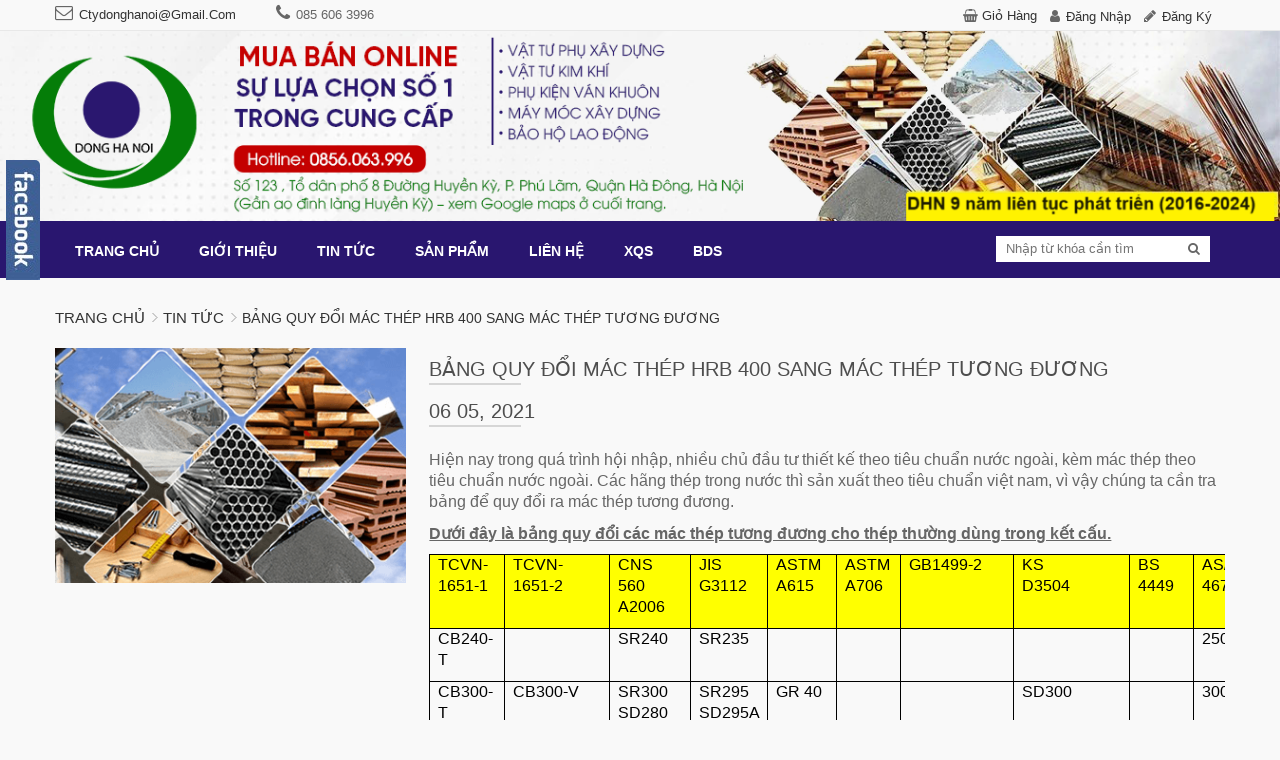

--- FILE ---
content_type: text/html; charset=utf-8
request_url: https://vattuxd.com/bang-quy-doi-mac-thep-hrb-400-sang-mac-thep-tuong-duong
body_size: 17495
content:
<!DOCTYPE html> 
<html lang="vi">
	<head>
		<meta name="p:domain_verify" content="9a953bad2dcdd496afc6d6ed65cfc6b6"/>
		<meta charset="UTF-8" />
		<meta name="google-site-verification" content="3BzbQfHR0iR1B6DHzy-cIWGZianJxHceQ8K5m62lmwE" />
		<meta name="google-site-verification" content="q3E5u-wOPuYmwhwQuSVyjTqPMZWuGX9oNbFiqz6GfZ8" />
		<meta http-equiv="x-ua-compatible" content="ie=edge">
		<meta http-equiv="content-language" content="vi">
		<meta http-equiv="Content-Type" content="text/html; charset=utf-8" />
		<meta name="viewport" content="width=device-width, initial-scale=1, maximum-scale=1">
		<meta name="robots" content="noodp,index,follow" />
		<meta name='revisit-after' content='1 days' />
		<meta name="format-detection" content="telephone=no">
		<title>
			BẢNG QUY ĐỔI MÁC THÉP HRB 400 SANG MÁC THÉP TƯƠNG ĐƯƠNG  
		</title>
		
		<meta name="description" content="Hiện nay trong quá trình hội nhập, nhiều chủ đầu tư thiết kế theo tiêu chuẩn nước ngoài, kèm mác thép theo tiêu chuẩn nước ngoài. Các hãng thép trong nước thì sản xuất theo tiêu chuẩn việt nam, vì vậy chúng ta cần tra bảng để quy đổi ra mác thép tương đương. Dưới đây là bảng quy đổi các mác thép tương đương cho thép">
		
		<link rel="canonical" href="https://vattuxd.com/bang-quy-doi-mac-thep-hrb-400-sang-mac-thep-tuong-duong">
		<link rel="icon" href="//bizweb.dktcdn.net/100/174/260/themes/231145/assets/favicon.png?1720370598016" type="image/x-icon" />

		
<meta property="og:type" content="article">
<meta property="og:title" content="BẢNG QUY ĐỔI M&#193;C TH&#201;P HRB 400 SANG M&#193;C TH&#201;P TƯƠNG ĐƯƠNG">
<meta property="og:image" content="http://bizweb.dktcdn.net/thumb/grande/100/174/260/articles/material.png?v=1620286578443">
<meta property="og:image:secure_url" content="https://bizweb.dktcdn.net/thumb/grande/100/174/260/articles/material.png?v=1620286578443">


<meta property="og:description" content="Hiện nay trong qu&#225; tr&#236;nh hội nhập, nhiều chủ đầu tư thiết kế&#160;theo ti&#234;u chuẩn nước ngo&#224;i, k&#232;m m&#225;c th&#233;p theo ti&#234;u chuẩn nước ngo&#224;i. C&#225;c h&#227;ng th&#233;p trong nước th&#236; sản xuất theo ti&#234;u chuẩn việt nam, v&#236; vậy ch&#250;ng ta cần tra bảng để quy đổi ra m&#225;c th&#233;p tương đương. Dưới đ&#226;y l&#224;&#160;bảng quy đổi c&#225;c m&#225;c th&#233;p tương đương cho th&#233;p">

<meta property="og:url" content="https://vattuxd.com/bang-quy-doi-mac-thep-hrb-400-sang-mac-thep-tuong-duong">
<meta property="og:site_name" content="Vật tư xây dựng trực tuyến - vật tư phụ ngành xây dựng - vật tư kim khí - Máy móc xây dựng - bảo hộ lao động - PCCC">
<meta property="og:type" content="website">
<meta property="og:title" content="BẢNG QUY ĐỔI M&#193;C TH&#201;P HRB 400 SANG M&#193;C TH&#201;P TƯƠNG ĐƯƠNG">
<meta property="og:image" content="http://bizweb.dktcdn.net/100/174/260/themes/231145/assets/share.jpg?1720370598016">
<meta property="og:image:secure_url" content="https://bizweb.dktcdn.net/100/174/260/themes/231145/assets/share.jpg?1720370598016">

		<link href="//bizweb.dktcdn.net/100/174/260/themes/231145/assets/bootstrap.css?1720370598016" rel="stylesheet" type="text/css" media="all" />
		<link href="//bizweb.dktcdn.net/100/174/260/themes/231145/assets/owl.carousel.css?1720370598016" rel="stylesheet" type="text/css" media="all" />
		<link href="//bizweb.dktcdn.net/100/174/260/themes/231145/assets/owl.transitions.css?1720370598016" rel="stylesheet" type="text/css" media="all" />
		<link href="//bizweb.dktcdn.net/100/174/260/themes/231145/assets/jgrowl.css?1720370598016" rel="stylesheet" type="text/css" media="all" />
		<link href="//bizweb.dktcdn.net/100/174/260/themes/231145/assets/style.css?1720370598016" rel="stylesheet" type="text/css" media="all" />

		<script>
	var Bizweb = Bizweb || {};
	Bizweb.store = 'ctydonghn.mysapo.net';
	Bizweb.id = 174260;
	Bizweb.theme = {"id":231145,"name":"Dilima","role":"main"};
	Bizweb.template = 'article';
	if(!Bizweb.fbEventId)  Bizweb.fbEventId = 'xxxxxxxx-xxxx-4xxx-yxxx-xxxxxxxxxxxx'.replace(/[xy]/g, function (c) {
	var r = Math.random() * 16 | 0, v = c == 'x' ? r : (r & 0x3 | 0x8);
				return v.toString(16);
			});		
</script>
<script>
	(function () {
		function asyncLoad() {
			var urls = ["//bwstatistics.sapoapps.vn/genscript/script.js?store=ctydonghn.mysapo.net","https://forms.sapoapps.vn/libs/js/surveyform.min.js?store=ctydonghn.mysapo.net","//static.zotabox.com/3/a/3ab5448a448b87b5283de76881dc5bbb/widgets.js?store=ctydonghn.mysapo.net","//static.zotabox.com/3/a/3ab5448a448b87b5283de76881dc5bbb/widgets.js?store=ctydonghn.mysapo.net","//static.zotabox.com/3/a/3ab5448a448b87b5283de76881dc5bbb/widgets.js?store=ctydonghn.mysapo.net","//static.zotabox.com/3/a/3ab5448a448b87b5283de76881dc5bbb/widgets.js?store=ctydonghn.mysapo.net","//static.zotabox.com/3/a/3ab5448a448b87b5283de76881dc5bbb/widgets.js?store=ctydonghn.mysapo.net","https://googleshopping.sapoapps.vn/conversion-tracker/global-tag/2825.js?store=ctydonghn.mysapo.net","https://googleshopping.sapoapps.vn/conversion-tracker/event-tag/2825.js?store=ctydonghn.mysapo.net","https://google-shopping.sapoapps.vn/conversion-tracker/global-tag/5968.js?store=ctydonghn.mysapo.net","https://google-shopping.sapoapps.vn/conversion-tracker/event-tag/5968.js?store=ctydonghn.mysapo.net","//static.zotabox.com/3/a/3ab5448a448b87b5283de76881dc5bbb/widgets.js?store=ctydonghn.mysapo.net","https://google-shopping-v2.sapoapps.vn/api/conversion-tracker/global-tag/2908?store=ctydonghn.mysapo.net","https://google-shopping-v2.sapoapps.vn/api/conversion-tracker/event-tag/2908?store=ctydonghn.mysapo.net"];
			for (var i = 0; i < urls.length; i++) {
				var s = document.createElement('script');
				s.type = 'text/javascript';
				s.async = true;
				s.src = urls[i];
				var x = document.getElementsByTagName('script')[0];
				x.parentNode.insertBefore(s, x);
			}
		};
		window.attachEvent ? window.attachEvent('onload', asyncLoad) : window.addEventListener('load', asyncLoad, false);
	})();
</script>


<script>
	window.BizwebAnalytics = window.BizwebAnalytics || {};
	window.BizwebAnalytics.meta = window.BizwebAnalytics.meta || {};
	window.BizwebAnalytics.meta.currency = 'VND';
	window.BizwebAnalytics.tracking_url = '/s';

	var meta = {};
	
	meta.article = {"id": 2216356};
	
	
	for (var attr in meta) {
	window.BizwebAnalytics.meta[attr] = meta[attr];
	}
</script>

	
		<script src="/dist/js/stats.min.js?v=96f2ff2"></script>
	



<!-- Global site tag (gtag.js) - Google Analytics -->
<script async src="https://www.googletagmanager.com/gtag/js?id=UA-120538719-1"></script>
<script>
  window.dataLayer = window.dataLayer || [];
  function gtag(){dataLayer.push(arguments);}
  gtag('js', new Date());

  gtag('config', 'UA-120538719-1');
</script>

<!-- Global site tag (gtag.js) - Google Analytics -->
<script async src="https://www.googletagmanager.com/gtag/js?id=G-043JSSGVG5"></script>
<script>
  window.dataLayer = window.dataLayer || [];
  function gtag(){dataLayer.push(arguments);}
  gtag('js', new Date());

  gtag('config', 'G-043JSSGVG5');
</script>
<script>

	window.enabled_enhanced_ecommerce = true;

</script>






<script>
	var eventsListenerScript = document.createElement('script');
	eventsListenerScript.async = true;
	
	eventsListenerScript.src = "/dist/js/store_events_listener.min.js?v=1b795e9";
	
	document.getElementsByTagName('head')[0].appendChild(eventsListenerScript);
</script>







		<script src="//ajax.googleapis.com/ajax/libs/jquery/2.1.4/jquery.min.js"></script>
		<!--<script src="//bizweb.dktcdn.net/100/174/260/themes/231145/assets/jquery210.js?1720370598016" type="text/javascript"></script>-->


		

		

		<link href="//bizweb.dktcdn.net/100/174/260/themes/231145/assets/bw-statistics-style.css?1720370598016" rel="stylesheet" type="text/css" media="all" />
		<script src="https://use.fontawesome.com/fb8e9d7b8a.js"></script>
		<script>var ProductReviewsAppUtil=ProductReviewsAppUtil || {};</script>
	</head>
	<body class="cls-article">
	
	
		
		<div class="header-container">
			<div class="top-link">
				<div class="container">
					<div class="top-link-inner">
						<div class="row">
							<div class="col-md-7 col-sm-12 col-xs-12">
								<div class="left-header">
									<div class="header-email">
										<p><a href="mailto:ctydonghanoi@gmail.com">ctydonghanoi@gmail.com</a></p>
									</div>
									<div class="header-phone">
										<p>085 606 3996</p>
									</div>
								</div>
							</div>
							<div class="col-md-5 col-sm-12 col-xs-12">
								<div class="right-header">
									<div class="right-icon">
										<i class="fa fa-shopping-basket"></i> <a href="/cart">Giỏ hàng</a>
									</div>
									
									<div class="right-icon right-icon-login">
										<a href="/account/login">Đăng nhập</a>
									</div>
									<div class="right-icon right-icon-reg">
										<a href="/account/register">Đăng ký</a>
									</div>
									
								</div>
							</div>
						</div>
					</div>
				</div>
			</div>
			<a class="hidden-sm hidden-xs bannertop" href="/">
				<img width="100%" src="//bizweb.dktcdn.net/100/174/260/themes/231145/assets/banner.jpg?1720370598016" />

			</a>
			
		</div>
		<div class="ma-menu clearfix">
			<div class="container">
				<div class="ma-menu-inner">
					<div class="custom-menu">
						<div class="ma-nav-mobile-container visible-xs">
							<div class="navbar">
								<div id="navbar-inner" class="navbar-inner navbar-inactive">
									<div class="menu-mobile">
										<a class="btn btn-navbar navbar-toggle">
											<i class="fa fa-bars" aria-hidden="true"></i>
										</a>
									</div>
									<ul id="ma-mobilemenu" class="mobilemenu nav-collapse collapse">
										
										
										<li class="level0 nav-1 level-top first  parent ">
											<a href="/" class="level-top">
												<span>Trang chủ </span>
											</a>
											<ul class="level0" style="display: none;">
												
											</ul> 
											<span class="head"><a href="javascript:void(0)"></a></span>
										</li>	
										
										
										
										<li class="level0 nav-2 level-top  parent ">
											<a href="/gioi-thieu" class="level-top">
												<span>Giới thiệu </span>
											</a>
											<ul class="level0" style="display: none;">
												
												
												<li class=" level1 nav-1-1 first ">
													<a href="/gioi-thieu">
														<span>Tổng quan công ty</span>
													</a>
												</li>
												
												
												
												<li class=" level1 nav-1-1 ">
													<a href="/khach-hang">
														<span>Đối tác & Khách hàng</span>
													</a>
												</li>
												
												
												
												<li class=" level1 nav-1-1 ">
													<a href="/huong-dan">
														<span>Hướng dẫn mua hàng</span>
													</a>
												</li>
												
												
												
												<li class=" level1 nav-1-1 last ">
													<a href="/gioi-thieu-san-pham-1">
														<span>Giới thiệu sản phẩm</span>
													</a>
												</li>
												
												
											</ul> 
											<span class="head"><a href="javascript:void(0)"></a></span>
										</li>	
										
										
										
										<li class=" level0 nav-3 level-top  ">
											<a href="/tin-tuc" class="level-top">
												<span>Tin tức</span>
											</a>
										</li>
										
										
										
										<li class="level0 nav-4 level-top  parent ">
											<a href="/collections/all" class="level-top">
												<span>Sản phẩm </span>
											</a>
											<ul class="level0" style="display: none;">
												
												
												<li class=" level1 nav-1-1 first ">
													<a href="/vat-tu-phu-nganh-xay-dung-1">
														<span>Vật tư phụ ngành xây dựng</span>
													</a>
												</li>
												
												
												
												<li class=" level1 nav-1-1 ">
													<a href="/day-cao-hang">
														<span>Dây cảo hàng</span>
													</a>
												</li>
												
												
												
												<li class=" level1 nav-1-1 ">
													<a href="/luoi-bao-che-1">
														<span>Lưới bao che</span>
													</a>
												</li>
												
												
												
												<li class=" level1 nav-1-1 ">
													<a href="/khoa-giao-cum-xoay">
														<span>Khóa giáo - Cùm xoay</span>
													</a>
												</li>
												
												
												
												<li class=" level1 nav-1-1 ">
													<a href="/tyren-bat-chuon">
														<span>Tyren bát chuồn</span>
													</a>
												</li>
												
												
												
												<li class=" level1 nav-1-1 ">
													<a href="/phu-kien-cap-tang-do-khoa-cap">
														<span>Phụ kiện cáp: tăng đơ, khóa cáp</span>
													</a>
												</li>
												
												
												
												<li class="level1 nav-1-7  parent ">
													<a href="/cap-thep-tong-hop">
														<span>Cáp thép xây dựng</span>
													</a>
													<ul class="level1" style="display: none;">
														
														<li class=" level2 nav-1-1-1 first ">
															<a href="/cap-thep">
																<span>Cáp thép</span>
															</a>
														</li>
														
														<li class=" level2 nav-1-1-2 last ">
															<a href="/phu-kien-cap-tang-do-khoa-cap">
																<span>Phụ kiện cáp: tăng đơ, khóa cáp...</span>
															</a>
														</li>
														
													</ul>
													<span class="head"><a href="javascript:void(0)"></a></span>
												</li>
												
												
												
												<li class=" level1 nav-1-1 ">
													<a href="/cay-kiem-tra-bop-tuong-1">
														<span>Cây kiểm tra bộp tường</span>
													</a>
												</li>
												
												
												
												<li class=" level1 nav-1-1 ">
													<a href="/tam-chan-co-tam-vien-vuon">
														<span>Tấm chắn cỏ, Tấm viền vườn</span>
													</a>
												</li>
												
												
												
												<li class=" level1 nav-1-1 ">
													<a href="/mang-vua-1">
														<span>Máng vữa</span>
													</a>
												</li>
												
												
												
												<li class="level1 nav-1-11  parent ">
													<a href="/kim-khi-tong-hop">
														<span>Kim khí tổng Hợp</span>
													</a>
													<ul class="level1" style="display: none;">
														
														<li class=" level2 nav-1-1-1 first ">
															<a href="/kim-khi">
																<span>Kim khí</span>
															</a>
														</li>
														
														<li class=" level2 nav-1-1-2 ">
															<a href="/dung-cu">
																<span>Dụng cụ</span>
															</a>
														</li>
														
														<li class=" level2 nav-1-1-3 last ">
															<a href="/vat-tu-khac">
																<span>Vật tư khác</span>
															</a>
														</li>
														
													</ul>
													<span class="head"><a href="javascript:void(0)"></a></span>
												</li>
												
												
												
												<li class="level1 nav-1-12  parent ">
													<a href="/luoi-xay-dung">
														<span>Lưới xây dựng</span>
													</a>
													<ul class="level1" style="display: none;">
														
													</ul>
													<span class="head"><a href="javascript:void(0)"></a></span>
												</li>
												
												
												
												<li class="level1 nav-1-13  parent ">
													<a href="/quan-ao-bao-ho">
														<span>Bảo hộ lao động</span>
													</a>
													<ul class="level1" style="display: none;">
														
														<li class=" level2 nav-1-1-1 first ">
															<a href="/quan-ao-bao-ho">
																<span>Quần áo bảo hộ</span>
															</a>
														</li>
														
														<li class=" level2 nav-1-1-2 ">
															<a href="/giay-ung-bao-ho">
																<span>Giày bảo hộ</span>
															</a>
														</li>
														
														<li class=" level2 nav-1-1-3 last ">
															<a href="/thiet-bi-bao-ho">
																<span>Thiết bị bảo hộ</span>
															</a>
														</li>
														
													</ul>
													<span class="head"><a href="javascript:void(0)"></a></span>
												</li>
												
												
												
												<li class="level1 nav-1-14  parent ">
													<a href="/phong-chay-chua-chay">
														<span>Phòng cháy chữa cháy</span>
													</a>
													<ul class="level1" style="display: none;">
														
														<li class=" level2 nav-1-1-1 first ">
															<a href="/binh-cuu-hoa">
																<span>Bình chữa cháy</span>
															</a>
														</li>
														
														<li class=" level2 nav-1-1-2 last ">
															<a href="/thiet-bi-cuu-hoa">
																<span>Thiết bị cứu hỏa</span>
															</a>
														</li>
														
													</ul>
													<span class="head"><a href="javascript:void(0)"></a></span>
												</li>
												
												
												
												<li class="level1 nav-1-15  parent ">
													<a href="/thiet-bi-giao-thong">
														<span>An toàn giao thông</span>
													</a>
													<ul class="level1" style="display: none;">
														
													</ul>
													<span class="head"><a href="javascript:void(0)"></a></span>
												</li>
												
												
												
												<li class="level1 nav-1-16  parent ">
													<a href="/dien">
														<span>Điện</span>
													</a>
													<ul class="level1" style="display: none;">
														
														<li class=" level2 nav-1-1-1 first ">
															<a href="/day-cap-dien">
																<span>Dây, cáp điện</span>
															</a>
														</li>
														
														<li class=" level2 nav-1-1-2 ">
															<a href="/thiet-bi-dien">
																<span>Thiết bị điện</span>
															</a>
														</li>
														
														<li class=" level2 nav-1-1-3 last ">
															<a href="/phu-kien-dien">
																<span>Phụ kiện điện</span>
															</a>
														</li>
														
													</ul>
													<span class="head"><a href="javascript:void(0)"></a></span>
												</li>
												
												
												
												<li class="level1 nav-1-17  parent ">
													<a href="/nuoc">
														<span>Nước</span>
													</a>
													<ul class="level1" style="display: none;">
														
														<li class=" level2 nav-1-1-1 first ">
															<a href="/ong-nuoc">
																<span>Ống nước</span>
															</a>
														</li>
														
														<li class=" level2 nav-1-1-2 ">
															<a href="/thiet-bi-nuoc">
																<span>Thiết bị nước</span>
															</a>
														</li>
														
														<li class=" level2 nav-1-1-3 last ">
															<a href="/phu-kien-nuoc">
																<span>Phụ kiện nước</span>
															</a>
														</li>
														
													</ul>
													<span class="head"><a href="javascript:void(0)"></a></span>
												</li>
												
												
												
												<li class="level1 nav-1-18  parent ">
													<a href="/sat-thep-ton">
														<span>Sắt - thép - tôn</span>
													</a>
													<ul class="level1" style="display: none;">
														
														<li class=" level2 nav-1-1-1 first ">
															<a href="/sat-sat-tam-sat-u-v-h-l">
																<span>Sắt: Sắt tấm, sắt U, V, H, L...</span>
															</a>
														</li>
														
														<li class=" level2 nav-1-1-2 ">
															<a href="/thep-thep-buoc-1ly-2ly">
																<span>Thép: thép buộc 1ly, 2ly...</span>
															</a>
														</li>
														
														<li class=" level2 nav-1-1-3 last ">
															<a href="/ton-ton-den-ton-mau-ton-song">
																<span>Tôn: Tôn đen, tôn màu, tôn sóng...</span>
															</a>
														</li>
														
													</ul>
													<span class="head"><a href="javascript:void(0)"></a></span>
												</li>
												
												
												
												<li class="level1 nav-1-19  parent ">
													<a href="/hoa-chat">
														<span>Hóa chất</span>
													</a>
													<ul class="level1" style="display: none;">
														
														<li class=" level2 nav-1-1-1 first ">
															<a href="/son-tong-hop">
																<span>Sơn tổng hợp</span>
															</a>
														</li>
														
														<li class=" level2 nav-1-1-2 ">
															<a href="/sika">
																<span>Sika</span>
															</a>
														</li>
														
														<li class=" level2 nav-1-1-3 last ">
															<a href="/chat-tay-gi">
																<span>Chất tẩy gỉ</span>
															</a>
														</li>
														
													</ul>
													<span class="head"><a href="javascript:void(0)"></a></span>
												</li>
												
												
												
												<li class=" level1 nav-1-1 ">
													<a href="/may-moc-xay-dung">
														<span>Máy móc xây dựng</span>
													</a>
												</li>
												
												
												
												<li class="level1 nav-1-21  parent ">
													<a href="/cong-cu-xay-dung">
														<span>Công cụ xây dựng</span>
													</a>
													<ul class="level1" style="display: none;">
														
														<li class=" level2 nav-1-1-1 first ">
															<a href="/gay-kiem-bop">
																<span>Gậy Kiểm bộp</span>
															</a>
														</li>
														
													</ul>
													<span class="head"><a href="javascript:void(0)"></a></span>
												</li>
												
												
												
												<li class=" level1 nav-1-1 ">
													<a href="/vat-tu-khac">
														<span>Vật tư khác</span>
													</a>
												</li>
												
												
												
												<li class="level1 nav-1-23  parent ">
													<a href="/bao-ho-lao-dong-phong-chay-chua-chay">
														<span>Bảo hộ lao động</span>
													</a>
													<ul class="level1" style="display: none;">
														
														<li class=" level2 nav-1-1-1 first ">
															<a href="/quan-ao-bao-ho">
																<span>Quần áo bảo hộ</span>
															</a>
														</li>
														
														<li class=" level2 nav-1-1-2 ">
															<a href="/giay-ung-bao-ho">
																<span>Giày bảo hộ</span>
															</a>
														</li>
														
														<li class=" level2 nav-1-1-3 last ">
															<a href="/thiet-bi-bao-ho">
																<span>Thiết bị bảo hộ</span>
															</a>
														</li>
														
													</ul>
													<span class="head"><a href="javascript:void(0)"></a></span>
												</li>
												
												
												
												<li class=" level1 nav-1-1 ">
													<a href="/binh-chua-chay">
														<span>Bình chữa cháy</span>
													</a>
												</li>
												
												
												
												<li class=" level1 nav-1-1 ">
													<a href="/day-dai-an-toan">
														<span>Dây đai an toàn</span>
													</a>
												</li>
												
												
												
												<li class=" level1 nav-1-1 ">
													<a href="/day-thung-du">
														<span>Dây thừng dù</span>
													</a>
												</li>
												
												
												
												<li class=" level1 nav-1-1 ">
													<a href="/day-dai-thep-dau">
														<span>Dây đai thép dầu</span>
													</a>
												</li>
												
												
												
												<li class=" level1 nav-1-1 ">
													<a href="/dung-cu-siet-day-dai-thep">
														<span>Dụng cụ siết dây đai thép</span>
													</a>
												</li>
												
												
												
												<li class=" level1 nav-1-1 ">
													<a href="/day-dai-thep-1">
														<span>Dây đai thép</span>
													</a>
												</li>
												
												
												
												<li class=" level1 nav-1-1 ">
													<a href="/day-dai-thep-32mm">
														<span>Dây đai thép 32mm</span>
													</a>
												</li>
												
												
												
												<li class=" level1 nav-1-1 ">
													<a href="/keo-bot-no-chong-chay-selfoam-b1">
														<span>Keo bọt nở chống cháy Selfoam B1</span>
													</a>
												</li>
												
												
												
												<li class=" level1 nav-1-1 ">
													<a href="/keo-selfoam-b1">
														<span>Keo selfoam B1</span>
													</a>
												</li>
												
												
												
												<li class=" level1 nav-1-1 ">
													<a href="/ke-lat-gach-chu-thap">
														<span>Ke lát gạch chữ thập</span>
													</a>
												</li>
												
												
												
												<li class=" level1 nav-1-1 ">
													<a href="/gay-kiem-bop">
														<span>Gậy Kiểm Bộp</span>
													</a>
												</li>
												
												
												
												<li class=" level1 nav-1-1 ">
													<a href="/giay-bao-ho">
														<span>Giày bảo hộ</span>
													</a>
												</li>
												
												
												
												<li class=" level1 nav-1-1 ">
													<a href="/hop-nguon-thi-cong-taplo-dien">
														<span>Hộp nguồn thi công, taplo điện</span>
													</a>
												</li>
												
												
												
												<li class=" level1 nav-1-1 ">
													<a href="/may-tron-be-tong-may-tron-vua">
														<span>Máy trộn bê tông, máy trộn vữa</span>
													</a>
												</li>
												
												
												
												<li class=" level1 nav-1-1 ">
													<a href="/mu-bao-ho-cong-truong">
														<span>Mũ bảo hộ công trường</span>
													</a>
												</li>
												
												
												
												<li class=" level1 nav-1-1 ">
													<a href="/ni-long-lot-san-do-be-tong">
														<span>Ni lông lót sàn đổ bê tông</span>
													</a>
												</li>
												
												
												
												<li class=" level1 nav-1-1 ">
													<a href="/nilon-lot-san">
														<span>Nilon lót sàn</span>
													</a>
												</li>
												
												
												
												<li class=" level1 nav-1-1 ">
													<a href="/luoi-thuy-tinh-1">
														<span>Lưới thủy tinh</span>
													</a>
												</li>
												
												
												
												<li class=" level1 nav-1-1 ">
													<a href="/luoi-an-toan-cong-trinh">
														<span>Lưới an toàn công trình</span>
													</a>
												</li>
												
												
												
												<li class=" level1 nav-1-1 ">
													<a href="/luoi-trat-tuong">
														<span>Lưới trát tường</span>
													</a>
												</li>
												
												
												
												<li class=" level1 nav-1-1 ">
													<a href="/luoi-to-tuong">
														<span>Lưới tô tường</span>
													</a>
												</li>
												
												
												
												<li class=" level1 nav-1-1 ">
													<a href="/bulong-ecu-long-den">
														<span>Bulong, Ecu, Long đen</span>
													</a>
												</li>
												
												
												
												<li class=" level1 nav-1-1 ">
													<a href="/no-sat-dinh-no-dinh-vit">
														<span>Nở sắt - Đinh nở - Đinh - Vít</span>
													</a>
												</li>
												
												
												
												<li class=" level1 nav-1-1 ">
													<a href="/cap-thep-cap-lua-10mm">
														<span>Cáp thép (cáp lụa) 10mm</span>
													</a>
												</li>
												
												
												
												<li class=" level1 nav-1-1 ">
													<a href="/bat-rau-tuong">
														<span>Bát râu tường</span>
													</a>
												</li>
												
												
												
												<li class=" level1 nav-1-1 ">
													<a href="/van-ep-phu-phim-coppha">
														<span>Ván ép phủ phim (coppha)</span>
													</a>
												</li>
												
												
												
												<li class=" level1 nav-1-1 ">
													<a href="/tong-kho-sika-dong-ha-noi">
														<span>Tổng kho sika Đông Hà nội</span>
													</a>
												</li>
												
												
												
												<li class=" level1 nav-1-1 ">
													<a href="/day-thep-buoc">
														<span>Dây thép buộc</span>
													</a>
												</li>
												
												
												
												<li class=" level1 nav-1-1 ">
													<a href="/tang-do-cap-gia-re">
														<span>Tăng đơ cáp giá rẻ</span>
													</a>
												</li>
												
												
												
												<li class=" level1 nav-1-1 ">
													<a href="/khoa-cap-gia-re">
														<span>Khóa cáp giá rẻ</span>
													</a>
												</li>
												
												
												
												<li class=" level1 nav-1-1 ">
													<a href="/bat-kich-chan-kich">
														<span>Bát kích-Chân kích</span>
													</a>
												</li>
												
												
												
												<li class=" level1 nav-1-1 ">
													<a href="/ong-bat-do-be-tong-1">
														<span>Ống bạt đổ bê tông</span>
													</a>
												</li>
												
												
												
												<li class=" level1 nav-1-1 last ">
													<a href="/phu-kien-van-khuon">
														<span>Phụ kiện ván khuôn</span>
													</a>
												</li>
												
												
											</ul> 
											<span class="head"><a href="javascript:void(0)"></a></span>
										</li>	
										
										
										
										<li class=" level0 nav-5 level-top  ">
											<a href="/lien-he-ban-do-vi-tri-cong-ty-tnhh-dong-ha-noi" class="level-top">
												<span>Liên hệ</span>
											</a>
										</li>
										
										
										
										<li class=" level0 nav-6 level-top  ">
											<a href="/nhan-lap-du-toan-tinh-khoi-luong" class="level-top">
												<span>XQS</span>
											</a>
										</li>
										
										
										
										<li class="level0 nav-7 level-top last  parent ">
											<a href="/bds" class="level-top">
												<span>BDS </span>
											</a>
											<ul class="level0" style="display: none;">
												
											</ul> 
											<span class="head"><a href="javascript:void(0)"></a></span>
										</li>	
										
										
									</ul>
								</div>
							</div>
						</div>
						<div class="nav-container visible-lg visible-md">
							<div class="container-inner">
								<div id="pt_custommenu" class="pt_custommenu">
									<div id="pt_menu_link" class="pt_menu">
										<div class="parentMenu">
											<ul>
												
												
												<li class=""><a href="/"><span>Trang chủ</span></a>
													<ul>
														
													</ul>
												</li>
												
												
												
												<li class=""><a href="/gioi-thieu"><span>Giới thiệu</span></a>
													<ul>
														
														<li ><a href="/gioi-thieu"><span>Tổng quan công ty</span></a></li>
														
														<li ><a href="/khach-hang"><span>Đối tác & Khách hàng</span></a></li>
														
														<li ><a href="/huong-dan"><span>Hướng dẫn mua hàng</span></a></li>
														
														<li ><a href="/gioi-thieu-san-pham-1"><span>Giới thiệu sản phẩm</span></a></li>
														
													</ul>
												</li>
												
												
												
												<li class=""><a href="/tin-tuc"><span>Tin tức</span></a></li>
												
												
												
												<li class=""><a href="/collections/all"><span>Sản phẩm</span></a>
													<ul>
														
														<li ><a href="/vat-tu-phu-nganh-xay-dung-1"><span>Vật tư phụ ngành xây dựng</span></a></li>
														
														<li ><a href="/day-cao-hang"><span>Dây cảo hàng</span></a></li>
														
														<li ><a href="/luoi-bao-che-1"><span>Lưới bao che</span></a></li>
														
														<li ><a href="/khoa-giao-cum-xoay"><span>Khóa giáo - Cùm xoay</span></a></li>
														
														<li ><a href="/tyren-bat-chuon"><span>Tyren bát chuồn</span></a></li>
														
														<li ><a href="/phu-kien-cap-tang-do-khoa-cap"><span>Phụ kiện cáp: tăng đơ, khóa cáp</span></a></li>
														
														<li ><a href="/cap-thep-tong-hop"><span>Cáp thép xây dựng</span></a></li>
														
														<li ><a href="/cay-kiem-tra-bop-tuong-1"><span>Cây kiểm tra bộp tường</span></a></li>
														
														<li ><a href="/tam-chan-co-tam-vien-vuon"><span>Tấm chắn cỏ, Tấm viền vườn</span></a></li>
														
														<li ><a href="/mang-vua-1"><span>Máng vữa</span></a></li>
														
														<li ><a href="/kim-khi-tong-hop"><span>Kim khí tổng Hợp</span></a></li>
														
														<li ><a href="/luoi-xay-dung"><span>Lưới xây dựng</span></a></li>
														
														<li ><a href="/quan-ao-bao-ho"><span>Bảo hộ lao động</span></a></li>
														
														<li ><a href="/phong-chay-chua-chay"><span>Phòng cháy chữa cháy</span></a></li>
														
														<li ><a href="/thiet-bi-giao-thong"><span>An toàn giao thông</span></a></li>
														
														<li ><a href="/dien"><span>Điện</span></a></li>
														
														<li ><a href="/nuoc"><span>Nước</span></a></li>
														
														<li ><a href="/sat-thep-ton"><span>Sắt - thép - tôn</span></a></li>
														
														<li ><a href="/hoa-chat"><span>Hóa chất</span></a></li>
														
														<li ><a href="/may-moc-xay-dung"><span>Máy móc xây dựng</span></a></li>
														
														<li ><a href="/cong-cu-xay-dung"><span>Công cụ xây dựng</span></a></li>
														
														<li ><a href="/vat-tu-khac"><span>Vật tư khác</span></a></li>
														
														<li ><a href="/bao-ho-lao-dong-phong-chay-chua-chay"><span>Bảo hộ lao động</span></a></li>
														
														<li ><a href="/binh-chua-chay"><span>Bình chữa cháy</span></a></li>
														
														<li ><a href="/day-dai-an-toan"><span>Dây đai an toàn</span></a></li>
														
														<li ><a href="/day-thung-du"><span>Dây thừng dù</span></a></li>
														
														<li ><a href="/day-dai-thep-dau"><span>Dây đai thép dầu</span></a></li>
														
														<li ><a href="/dung-cu-siet-day-dai-thep"><span>Dụng cụ siết dây đai thép</span></a></li>
														
														<li ><a href="/day-dai-thep-1"><span>Dây đai thép</span></a></li>
														
														<li ><a href="/day-dai-thep-32mm"><span>Dây đai thép 32mm</span></a></li>
														
														<li ><a href="/keo-bot-no-chong-chay-selfoam-b1"><span>Keo bọt nở chống cháy Selfoam B1</span></a></li>
														
														<li ><a href="/keo-selfoam-b1"><span>Keo selfoam B1</span></a></li>
														
														<li ><a href="/ke-lat-gach-chu-thap"><span>Ke lát gạch chữ thập</span></a></li>
														
														<li ><a href="/gay-kiem-bop"><span>Gậy Kiểm Bộp</span></a></li>
														
														<li ><a href="/giay-bao-ho"><span>Giày bảo hộ</span></a></li>
														
														<li ><a href="/hop-nguon-thi-cong-taplo-dien"><span>Hộp nguồn thi công, taplo điện</span></a></li>
														
														<li ><a href="/may-tron-be-tong-may-tron-vua"><span>Máy trộn bê tông, máy trộn vữa</span></a></li>
														
														<li ><a href="/mu-bao-ho-cong-truong"><span>Mũ bảo hộ công trường</span></a></li>
														
														<li ><a href="/ni-long-lot-san-do-be-tong"><span>Ni lông lót sàn đổ bê tông</span></a></li>
														
														<li ><a href="/nilon-lot-san"><span>Nilon lót sàn</span></a></li>
														
														<li ><a href="/luoi-thuy-tinh-1"><span>Lưới thủy tinh</span></a></li>
														
														<li ><a href="/luoi-an-toan-cong-trinh"><span>Lưới an toàn công trình</span></a></li>
														
														<li ><a href="/luoi-trat-tuong"><span>Lưới trát tường</span></a></li>
														
														<li ><a href="/luoi-to-tuong"><span>Lưới tô tường</span></a></li>
														
														<li ><a href="/bulong-ecu-long-den"><span>Bulong, Ecu, Long đen</span></a></li>
														
														<li ><a href="/no-sat-dinh-no-dinh-vit"><span>Nở sắt - Đinh nở - Đinh - Vít</span></a></li>
														
														<li ><a href="/cap-thep-cap-lua-10mm"><span>Cáp thép (cáp lụa) 10mm</span></a></li>
														
														<li ><a href="/bat-rau-tuong"><span>Bát râu tường</span></a></li>
														
														<li ><a href="/van-ep-phu-phim-coppha"><span>Ván ép phủ phim (coppha)</span></a></li>
														
														<li ><a href="/tong-kho-sika-dong-ha-noi"><span>Tổng kho sika Đông Hà nội</span></a></li>
														
														<li ><a href="/day-thep-buoc"><span>Dây thép buộc</span></a></li>
														
														<li ><a href="/tang-do-cap-gia-re"><span>Tăng đơ cáp giá rẻ</span></a></li>
														
														<li ><a href="/khoa-cap-gia-re"><span>Khóa cáp giá rẻ</span></a></li>
														
														<li ><a href="/bat-kich-chan-kich"><span>Bát kích-Chân kích</span></a></li>
														
														<li ><a href="/ong-bat-do-be-tong-1"><span>Ống bạt đổ bê tông</span></a></li>
														
														<li ><a href="/phu-kien-van-khuon"><span>Phụ kiện ván khuôn</span></a></li>
														
													</ul>
												</li>
												
												
												
												<li class=""><a href="/lien-he-ban-do-vi-tri-cong-ty-tnhh-dong-ha-noi"><span>Liên hệ</span></a></li>
												
												
												
												<li class=""><a href="/nhan-lap-du-toan-tinh-khoi-luong"><span>XQS</span></a></li>
												
												
												
												<li class=""><a href="/bds"><span>BDS</span></a>
													<ul>
														
													</ul>
												</li>
												
												
											</ul>
										</div>
									</div>
									<div class="clearBoth"></div>
								</div>
							</div>
						</div>
					</div>
					<form id="desktop_search_form" action="/search" method="get">
						<div class="desktop-form-search">
							<input id="search" type="text" name="query" class="desktop-input-text" placeholder="Nhập từ khóa cần tìm">
							<button type="submit" title="Search" class="button"><i class="fa fa-search"></i></button>
						</div>
					</form>
				</div>
			</div>
		</div>

		<div class="main-container col1-layout">
	<div class="container">
		<div class="container-inner">
			<div class="main">
				<div class="breadcrumbs">
	<ul>
		<li>
			<a class="home" title="Trở lại trang chủ" href="/" >Trang chủ</a>
		</li>
		
		<li>
			<span>/</span>
			<a href="/tin-tuc" title="">Tin tức</a>
		</li>
		<li>
			<span>/</span>
			<strong>BẢNG QUY ĐỔI MÁC THÉP HRB 400 SANG MÁC THÉP TƯƠNG ĐƯƠNG</strong>
		</li>

		

	</ul>
</div>
				<div class="col-main">
					<div class="postWrapper">
						<div class="blog-images">
							
							<img alt="BẢNG QUY ĐỔI MÁC THÉP HRB 400 SANG MÁC THÉP TƯƠNG ĐƯƠNG" src="//bizweb.dktcdn.net/thumb/grande/100/174/260/articles/material.png?v=1620286578443">	
							
						</div>
						<div class="blog-content">
							<div class="postTitle">
								<h1>BẢNG QUY ĐỔI MÁC THÉP HRB 400 SANG MÁC THÉP TƯƠNG ĐƯƠNG</h1>
								<span>06 05, 2021 </span>
							</div>
							<div class="postContent rte">
								<p><span style="font-size:16px;"><span style="font-family:Arial,Helvetica,sans-serif;">Hiện nay trong quá trình hội nhập, nhiều chủ đầu tư thiết kế&nbsp;theo tiêu chuẩn nước ngoài, kèm mác thép theo tiêu chuẩn nước ngoài. Các hãng thép trong nước thì sản xuất theo tiêu chuẩn việt nam, vì vậy chúng ta cần tra bảng để quy đổi ra mác thép tương đương. </span></span></p>
<h2><span style="font-size:16px;"><strong><u><span style="font-family:Arial,Helvetica,sans-serif;">Dưới đây là&nbsp;bảng quy đổi các mác thép tương đương cho thép thường dùng trong kết cấu.</span></u></strong></span></h2>
<table class="Table" style="width:627.35pt; border-collapse:collapse; border:solid windowtext 1.0pt" width="1255">
<tbody>
<tr style="height:42.0pt">
	<td style="border:solid windowtext 1.0pt; background:yellow; width:56.45pt; padding:0cm 5.4pt 0cm 5.4pt; height:42.0pt" width="113">
	<p><span style="font-size:16px;"><span style="font-family:Arial,Helvetica,sans-serif;"><span style="line-height:normal"><b><span style="color:black">TCVN-<br />
	1651-1 </span></b></span></span></span></p></td>
	<td style="border:solid windowtext 1.0pt; background:yellow; width:79.35pt; border-left:none; padding:0cm 5.4pt 0cm 5.4pt; height:42.0pt" width="159">
	<p><span style="font-size:16px;"><span style="font-family:Arial,Helvetica,sans-serif;"><span style="line-height:normal"><b><span style="color:black">TCVN-<br />
	1651-2 </span></b></span></span></span></p></td>
	<td style="border:solid windowtext 1.0pt; background:yellow; width:62.4pt; border-left:none; padding:0cm 5.4pt 0cm 5.4pt; height:42.0pt" width="125">
	<p><span style="font-size:16px;"><span style="font-family:Arial,Helvetica,sans-serif;"><span style="line-height:normal"><b><span style="color:black">CNS 560<br />
	A2006 </span></b></span></span></span></p></td>
	<td style="border:solid windowtext 1.0pt; background:yellow; width:58.0pt; border-left:none; padding:0cm 5.4pt 0cm 5.4pt; height:42.0pt" width="116">
	<p><span style="font-size:16px;"><span style="font-family:Arial,Helvetica,sans-serif;"><span style="line-height:normal"><b><span style="color:black">JIS<br />
	G3112</span></b></span></span></span></p></td>
	<td style="border:solid windowtext 1.0pt; background:yellow; width:52.0pt; border-left:none; padding:0cm 5.4pt 0cm 5.4pt; height:42.0pt" width="104">
	<p><span style="font-size:16px;"><span style="font-family:Arial,Helvetica,sans-serif;"><span style="line-height:normal"><b><span style="color:black">ASTM<br />
	A615</span></b></span></span></span></p></td>
	<td style="border:solid windowtext 1.0pt; background:yellow; width:48.0pt; border-left:none; padding:0cm 5.4pt 0cm 5.4pt; height:42.0pt" width="96">
	<p><span style="font-size:16px;"><span style="font-family:Arial,Helvetica,sans-serif;"><span style="line-height:normal"><b><span style="color:black">ASTM<br />
	A706</span></b></span></span></span></p></td>
	<td style="border:solid windowtext 1.0pt; background:yellow; width:85.0pt; border-left:none; padding:0cm 5.4pt 0cm 5.4pt; height:42.0pt" width="170">
	<p><span style="font-size:16px;"><span style="font-family:Arial,Helvetica,sans-serif;"><span style="line-height:normal"><b><span style="color:black">GB1499-2 </span></b></span></span></span></p></td>
	<td style="border:solid windowtext 1.0pt; background:yellow; width:87.0pt; border-left:none; padding:0cm 5.4pt 0cm 5.4pt; height:42.0pt" width="174">
	<p><span style="font-size:16px;"><span style="font-family:Arial,Helvetica,sans-serif;"><span style="line-height:normal"><b><span style="color:black">KS<br />
	D3504 </span></b></span></span></span></p></td>
	<td style="border:solid windowtext 1.0pt; background:yellow; width:48.0pt; border-left:none; padding:0cm 5.4pt 0cm 5.4pt; height:42.0pt" width="96">
	<p><span style="font-size:16px;"><span style="font-family:Arial,Helvetica,sans-serif;"><span style="line-height:normal"><b><span style="color:black">BS 4449</span></b></span></span></span></p></td>
	<td style="border:solid windowtext 1.0pt; background:yellow; width:51.15pt; border-left:none; padding:0cm 5.4pt 0cm 5.4pt; height:42.0pt" width="102">
	<p><span style="font-size:16px;"><span style="font-family:Arial,Helvetica,sans-serif;"><span style="line-height:normal"><b><span style="color:black">AS/NZS 4671</span></b></span></span></span></p></td>
</tr>
<tr style="height:22.5pt">
	<td style="border:solid windowtext 1.0pt; width:56.45pt; border-top:none; padding:0cm 5.4pt 0cm 5.4pt; height:22.5pt" width="113">
	<p><span style="font-size:16px;"><span style="font-family:Arial,Helvetica,sans-serif;"><span style="line-height:normal"><span style="color:black">CB240-T </span></span></span></span></p></td>
	<td nowrap="nowrap" style="border-bottom:solid windowtext 1.0pt; width:79.35pt; border-top:none; border-left:none; border-right:solid windowtext 1.0pt; padding:0cm 5.4pt 0cm 5.4pt; height:22.5pt" valign="bottom" width="159">
	<p><span style="font-size:16px;"><span style="font-family:Arial,Helvetica,sans-serif;"><span style="line-height:normal">&nbsp;</span></span></span></p></td>
	<td style="border-bottom:solid windowtext 1.0pt; width:62.4pt; border-top:none; border-left:none; border-right:solid windowtext 1.0pt; padding:0cm 5.4pt 0cm 5.4pt; height:22.5pt" width="125">
	<p><span style="font-size:16px;"><span style="font-family:Arial,Helvetica,sans-serif;"><span style="line-height:normal"><span style="color:black">SR240 </span></span></span></span></p></td>
	<td style="border-bottom:solid windowtext 1.0pt; width:58.0pt; border-top:none; border-left:none; border-right:solid windowtext 1.0pt; padding:0cm 5.4pt 0cm 5.4pt; height:22.5pt" width="116">
	<p><span style="font-size:16px;"><span style="font-family:Arial,Helvetica,sans-serif;"><span style="line-height:normal"><span style="color:black">SR235 </span></span></span></span></p></td>
	<td nowrap="nowrap" style="border-bottom:solid windowtext 1.0pt; width:52.0pt; border-top:none; border-left:none; border-right:solid windowtext 1.0pt; padding:0cm 5.4pt 0cm 5.4pt; height:22.5pt" valign="bottom" width="104">
	<p><span style="font-size:16px;"><span style="font-family:Arial,Helvetica,sans-serif;"><span style="line-height:normal">&nbsp;</span></span></span></p></td>
	<td nowrap="nowrap" style="border-bottom:solid windowtext 1.0pt; width:48.0pt; border-top:none; border-left:none; border-right:solid windowtext 1.0pt; padding:0cm 5.4pt 0cm 5.4pt; height:22.5pt" valign="bottom" width="96">
	<p><span style="font-size:16px;"><span style="font-family:Arial,Helvetica,sans-serif;"><span style="line-height:normal">&nbsp;</span></span></span></p></td>
	<td nowrap="nowrap" style="border-bottom:solid windowtext 1.0pt; width:85.0pt; border-top:none; border-left:none; border-right:solid windowtext 1.0pt; padding:0cm 5.4pt 0cm 5.4pt; height:22.5pt" valign="bottom" width="170">
	<p><span style="font-size:16px;"><span style="font-family:Arial,Helvetica,sans-serif;"><span style="line-height:normal">&nbsp;</span></span></span></p></td>
	<td nowrap="nowrap" style="border-bottom:solid windowtext 1.0pt; width:87.0pt; border-top:none; border-left:none; border-right:solid windowtext 1.0pt; padding:0cm 5.4pt 0cm 5.4pt; height:22.5pt" valign="bottom" width="174">
	<p><span style="font-size:16px;"><span style="font-family:Arial,Helvetica,sans-serif;"><span style="line-height:normal">&nbsp;</span></span></span></p></td>
	<td nowrap="nowrap" style="border-bottom:solid windowtext 1.0pt; width:48.0pt; border-top:none; border-left:none; border-right:solid windowtext 1.0pt; padding:0cm 5.4pt 0cm 5.4pt; height:22.5pt" valign="bottom" width="96">
	<p><span style="font-size:16px;"><span style="font-family:Arial,Helvetica,sans-serif;"><span style="line-height:normal">&nbsp;</span></span></span></p></td>
	<td style="border-bottom:solid windowtext 1.0pt; width:51.15pt; border-top:none; border-left:none; border-right:solid windowtext 1.0pt; padding:0cm 5.4pt 0cm 5.4pt; height:22.5pt" width="102">
	<p><span style="font-size:16px;"><span style="font-family:Arial,Helvetica,sans-serif;"><span style="line-height:normal"><span style="color:black">250N</span></span></span></span></p></td>
</tr>
<tr style="height:42.0pt">
	<td style="border:solid windowtext 1.0pt; width:56.45pt; border-top:none; padding:0cm 5.4pt 0cm 5.4pt; height:42.0pt" width="113">
	<p><span style="font-size:16px;"><span style="font-family:Arial,Helvetica,sans-serif;"><span style="line-height:normal"><span style="color:black">CB300-T </span></span></span></span></p></td>
	<td style="border-bottom:solid windowtext 1.0pt; width:79.35pt; border-top:none; border-left:none; border-right:solid windowtext 1.0pt; padding:0cm 5.4pt 0cm 5.4pt; height:42.0pt" width="159">
	<p><span style="font-size:16px;"><span style="font-family:Arial,Helvetica,sans-serif;"><span style="line-height:normal"><span style="color:black">CB300-V </span></span></span></span></p></td>
	<td style="border-bottom:solid windowtext 1.0pt; width:62.4pt; border-top:none; border-left:none; border-right:solid windowtext 1.0pt; padding:0cm 5.4pt 0cm 5.4pt; height:42.0pt" width="125">
	<p><span style="font-size:16px;"><span style="font-family:Arial,Helvetica,sans-serif;"><span style="line-height:normal"><span style="color:black">SR300<br />
	SD280</span><br />
	<span style="color:black">SD280W</span></span></span></span></p></td>
	<td style="border-bottom:solid windowtext 1.0pt; width:58.0pt; border-top:none; border-left:none; border-right:solid windowtext 1.0pt; padding:0cm 5.4pt 0cm 5.4pt; height:42.0pt" width="116">
	<p><span style="font-size:16px;"><span style="font-family:Arial,Helvetica,sans-serif;"><span style="line-height:normal"><span style="color:black">SR295</span><br />
	<span style="color:black">SD295A<br />
	SD295B</span></span></span></span></p></td>
	<td style="border-bottom:solid windowtext 1.0pt; width:52.0pt; border-top:none; border-left:none; border-right:solid windowtext 1.0pt; padding:0cm 5.4pt 0cm 5.4pt; height:42.0pt" width="104">
	<p><span style="font-size:16px;"><span style="font-family:Arial,Helvetica,sans-serif;"><span style="line-height:normal"><span style="color:black">GR 40 </span></span></span></span></p></td>
	<td nowrap="nowrap" style="border-bottom:solid windowtext 1.0pt; width:48.0pt; border-top:none; border-left:none; border-right:solid windowtext 1.0pt; padding:0cm 5.4pt 0cm 5.4pt; height:42.0pt" valign="bottom" width="96">
	<p><span style="font-size:16px;"><span style="font-family:Arial,Helvetica,sans-serif;"><span style="line-height:normal">&nbsp;</span></span></span></p></td>
	<td nowrap="nowrap" style="border-bottom:solid windowtext 1.0pt; width:85.0pt; border-top:none; border-left:none; border-right:solid windowtext 1.0pt; padding:0cm 5.4pt 0cm 5.4pt; height:42.0pt" valign="bottom" width="170">
	<p><span style="font-size:16px;"><span style="font-family:Arial,Helvetica,sans-serif;"><span style="line-height:normal">&nbsp;</span></span></span></p></td>
	<td style="border-bottom:solid windowtext 1.0pt; width:87.0pt; border-top:none; border-left:none; border-right:solid windowtext 1.0pt; padding:0cm 5.4pt 0cm 5.4pt; height:42.0pt" width="174">
	<p><span style="font-size:16px;"><span style="font-family:Arial,Helvetica,sans-serif;"><span style="line-height:normal"><span style="color:black">SD300 </span></span></span></span></p></td>
	<td nowrap="nowrap" style="border-bottom:solid windowtext 1.0pt; width:48.0pt; border-top:none; border-left:none; border-right:solid windowtext 1.0pt; padding:0cm 5.4pt 0cm 5.4pt; height:42.0pt" valign="bottom" width="96">
	<p><span style="font-size:16px;"><span style="font-family:Arial,Helvetica,sans-serif;"><span style="line-height:normal">&nbsp;</span></span></span></p></td>
	<td style="border-bottom:solid windowtext 1.0pt; width:51.15pt; border-top:none; border-left:none; border-right:solid windowtext 1.0pt; padding:0cm 5.4pt 0cm 5.4pt; height:42.0pt" width="102">
	<p><span style="font-size:16px;"><span style="font-family:Arial,Helvetica,sans-serif;"><span style="line-height:normal"><span style="color:black">300E</span></span></span></span></p></td>
</tr>
<tr style="height:56.0pt">
	<td style="border:solid windowtext 1.0pt; width:56.45pt; border-top:none; padding:0cm 5.4pt 0cm 5.4pt; height:56.0pt" width="113">
	<p><span style="font-size:16px;"><span style="font-family:Arial,Helvetica,sans-serif;"><span style="line-height:normal"><span style="color:black">CB400-T </span></span></span></span></p></td>
	<td style="border-bottom:solid windowtext 1.0pt; width:79.35pt; border-top:none; border-left:none; border-right:solid windowtext 1.0pt; padding:0cm 5.4pt 0cm 5.4pt; height:56.0pt" width="159">
	<p><span style="font-size:16px;"><span style="font-family:Arial,Helvetica,sans-serif;"><span style="line-height:normal"><span style="color:black">CB400-V</span></span></span></span></p></td>
	<td style="border-bottom:solid windowtext 1.0pt; width:62.4pt; border-top:none; border-left:none; border-right:solid windowtext 1.0pt; padding:0cm 5.4pt 0cm 5.4pt; height:56.0pt" width="125">
	<p><span style="font-size:16px;"><span style="font-family:Arial,Helvetica,sans-serif;"><span style="line-height:normal"><span style="color:black">SD420</span></span></span></span></p></td>
	<td style="border-bottom:solid windowtext 1.0pt; width:58.0pt; border-top:none; border-left:none; border-right:solid windowtext 1.0pt; padding:0cm 5.4pt 0cm 5.4pt; height:56.0pt" width="116">
	<p><span style="font-size:16px;"><span style="font-family:Arial,Helvetica,sans-serif;"><span style="line-height:normal"><span style="color:black">SD345 </span><br />
	<span style="color:black">SD390</span></span></span></span></p></td>
	<td style="border-bottom:solid windowtext 1.0pt; width:52.0pt; border-top:none; border-left:none; border-right:solid windowtext 1.0pt; padding:0cm 5.4pt 0cm 5.4pt; height:56.0pt" width="104">
	<p><span style="font-size:16px;"><span style="font-family:Arial,Helvetica,sans-serif;"><span style="line-height:normal"><span style="color:black">GR 60</span></span></span></span></p></td>
	<td nowrap="nowrap" style="border-bottom:solid windowtext 1.0pt; width:48.0pt; border-top:none; border-left:none; border-right:solid windowtext 1.0pt; padding:0cm 5.4pt 0cm 5.4pt; height:56.0pt" valign="bottom" width="96">
	<p><span style="font-size:16px;"><span style="font-family:Arial,Helvetica,sans-serif;"><span style="line-height:normal">&nbsp;</span></span></span></p></td>
	<td style="border-bottom:solid windowtext 1.0pt; width:85.0pt; border-top:none; border-left:none; border-right:solid windowtext 1.0pt; padding:0cm 5.4pt 0cm 5.4pt; height:56.0pt" width="170">
	<p><span style="font-size:16px;"><span style="font-family:Arial,Helvetica,sans-serif;"><span style="line-height:normal"><span style="color:black">HRB-400</span><br />
	<span style="color:black">HRBF400</span><br />
	<span style="color:black">HRB400E<br />
	HRBF400E</span></span></span></span></p></td>
	<td style="border-bottom:solid windowtext 1.0pt; width:87.0pt; border-top:none; border-left:none; border-right:solid windowtext 1.0pt; padding:0cm 5.4pt 0cm 5.4pt; height:56.0pt" width="174">
	<p><span style="font-size:16px;"><span style="font-family:Arial,Helvetica,sans-serif;"><span style="line-height:normal"><span style="color:black">SD400</span><br />
	<span style="color:black">SD400S<br />
	SD400W</span></span></span></span></p></td>
	<td nowrap="nowrap" style="border-bottom:solid windowtext 1.0pt; width:48.0pt; border-top:none; border-left:none; border-right:solid windowtext 1.0pt; padding:0cm 5.4pt 0cm 5.4pt; height:56.0pt" valign="bottom" width="96">
	<p><span style="font-size:16px;"><span style="font-family:Arial,Helvetica,sans-serif;"><span style="line-height:normal">&nbsp;</span></span></span></p></td>
	<td nowrap="nowrap" style="border-bottom:solid windowtext 1.0pt; width:51.15pt; border-top:none; border-left:none; border-right:solid windowtext 1.0pt; padding:0cm 5.4pt 0cm 5.4pt; height:56.0pt" valign="bottom" width="102">
	<p><span style="font-size:16px;"><span style="font-family:Arial,Helvetica,sans-serif;"><span style="line-height:normal">&nbsp;</span></span></span></p></td>
</tr>
<tr style="height:14.5pt">
	<td nowrap="nowrap" style="border:solid windowtext 1.0pt; width:56.45pt; border-top:none; padding:0cm 5.4pt 0cm 5.4pt; height:14.5pt" valign="bottom" width="113">
	<p><span style="font-size:16px;"><span style="font-family:Arial,Helvetica,sans-serif;"><span style="line-height:normal">&nbsp;</span></span></span></p></td>
	<td nowrap="nowrap" style="border-bottom:solid windowtext 1.0pt; width:79.35pt; border-top:none; border-left:none; border-right:solid windowtext 1.0pt; padding:0cm 5.4pt 0cm 5.4pt; height:14.5pt" valign="bottom" width="159">
	<p><span style="font-size:16px;"><span style="font-family:Arial,Helvetica,sans-serif;"><span style="line-height:normal">&nbsp;</span></span></span></p></td>
	<td style="border-bottom:solid windowtext 1.0pt; width:62.4pt; border-top:none; border-left:none; border-right:solid windowtext 1.0pt; padding:0cm 5.4pt 0cm 5.4pt; height:14.5pt" width="125">
	<p><span style="font-size:16px;"><span style="font-family:Arial,Helvetica,sans-serif;"><span style="line-height:normal"><span style="color:black">SD420W</span></span></span></span></p></td>
	<td nowrap="nowrap" style="border-bottom:solid windowtext 1.0pt; width:58.0pt; border-top:none; border-left:none; border-right:solid windowtext 1.0pt; padding:0cm 5.4pt 0cm 5.4pt; height:14.5pt" valign="bottom" width="116">
	<p><span style="font-size:16px;"><span style="font-family:Arial,Helvetica,sans-serif;"><span style="line-height:normal">&nbsp;</span></span></span></p></td>
	<td nowrap="nowrap" style="border-bottom:solid windowtext 1.0pt; width:52.0pt; border-top:none; border-left:none; border-right:solid windowtext 1.0pt; padding:0cm 5.4pt 0cm 5.4pt; height:14.5pt" valign="bottom" width="104">
	<p><span style="font-size:16px;"><span style="font-family:Arial,Helvetica,sans-serif;"><span style="line-height:normal">&nbsp;</span></span></span></p></td>
	<td style="border-bottom:solid windowtext 1.0pt; width:48.0pt; border-top:none; border-left:none; border-right:solid windowtext 1.0pt; padding:0cm 5.4pt 0cm 5.4pt; height:14.5pt" width="96">
	<p><span style="font-size:16px;"><span style="font-family:Arial,Helvetica,sans-serif;"><span style="line-height:normal"><span style="color:black">GR 60</span></span></span></span></p></td>
	<td nowrap="nowrap" style="border-bottom:solid windowtext 1.0pt; width:85.0pt; border-top:none; border-left:none; border-right:solid windowtext 1.0pt; padding:0cm 5.4pt 0cm 5.4pt; height:14.5pt" valign="bottom" width="170">
	<p><span style="font-size:16px;"><span style="font-family:Arial,Helvetica,sans-serif;"><span style="line-height:normal">&nbsp;</span></span></span></p></td>
	<td nowrap="nowrap" style="border-bottom:solid windowtext 1.0pt; width:87.0pt; border-top:none; border-left:none; border-right:solid windowtext 1.0pt; padding:0cm 5.4pt 0cm 5.4pt; height:14.5pt" valign="bottom" width="174">
	<p><span style="font-size:16px;"><span style="font-family:Arial,Helvetica,sans-serif;"><span style="line-height:normal">&nbsp;</span></span></span></p></td>
	<td nowrap="nowrap" style="border-bottom:solid windowtext 1.0pt; width:48.0pt; border-top:none; border-left:none; border-right:solid windowtext 1.0pt; padding:0cm 5.4pt 0cm 5.4pt; height:14.5pt" valign="bottom" width="96">
	<p><span style="font-size:16px;"><span style="font-family:Arial,Helvetica,sans-serif;"><span style="line-height:normal">&nbsp;</span></span></span></p></td>
	<td nowrap="nowrap" style="border-bottom:solid windowtext 1.0pt; width:51.15pt; border-top:none; border-left:none; border-right:solid windowtext 1.0pt; padding:0cm 5.4pt 0cm 5.4pt; height:14.5pt" valign="bottom" width="102">
	<p><span style="font-size:16px;"><span style="font-family:Arial,Helvetica,sans-serif;"><span style="line-height:normal">&nbsp;</span></span></span></p></td>
</tr>
<tr style="height:56.0pt">
	<td nowrap="nowrap" style="border:solid windowtext 1.0pt; width:56.45pt; border-top:none; padding:0cm 5.4pt 0cm 5.4pt; height:56.0pt" valign="bottom" width="113">
	<p><span style="font-size:16px;"><span style="font-family:Arial,Helvetica,sans-serif;"><span style="line-height:normal">&nbsp;</span></span></span></p></td>
	<td style="border-bottom:solid windowtext 1.0pt; width:79.35pt; border-top:none; border-left:none; border-right:solid windowtext 1.0pt; padding:0cm 5.4pt 0cm 5.4pt; height:56.0pt" width="159">
	<p><span style="font-size:16px;"><span style="font-family:Arial,Helvetica,sans-serif;"><span style="line-height:normal"><span style="color:black">CB500-V </span></span></span></span></p></td>
	<td style="border-bottom:solid windowtext 1.0pt; width:62.4pt; border-top:none; border-left:none; border-right:solid windowtext 1.0pt; padding:0cm 5.4pt 0cm 5.4pt; height:56.0pt" width="125">
	<p><span style="font-size:16px;"><span style="font-family:Arial,Helvetica,sans-serif;"><span style="line-height:normal"><span style="color:black">SD490W </span></span></span></span></p></td>
	<td style="border-bottom:solid windowtext 1.0pt; width:58.0pt; border-top:none; border-left:none; border-right:solid windowtext 1.0pt; padding:0cm 5.4pt 0cm 5.4pt; height:56.0pt" width="116">
	<p><span style="font-size:16px;"><span style="font-family:Arial,Helvetica,sans-serif;"><span style="line-height:normal"><span style="color:black">SD490 </span></span></span></span></p></td>
	<td style="border-bottom:solid windowtext 1.0pt; width:52.0pt; border-top:none; border-left:none; border-right:solid windowtext 1.0pt; padding:0cm 5.4pt 0cm 5.4pt; height:56.0pt" width="104">
	<p><span style="font-size:16px;"><span style="font-family:Arial,Helvetica,sans-serif;"><span style="line-height:normal"><span style="color:black">GR 80</span></span></span></span></p></td>
	<td nowrap="nowrap" style="border-bottom:solid windowtext 1.0pt; width:48.0pt; border-top:none; border-left:none; border-right:solid windowtext 1.0pt; padding:0cm 5.4pt 0cm 5.4pt; height:56.0pt" valign="bottom" width="96">
	<p><span style="font-size:16px;"><span style="font-family:Arial,Helvetica,sans-serif;"><span style="line-height:normal">&nbsp;</span></span></span></p></td>
	<td style="border-bottom:solid windowtext 1.0pt; width:85.0pt; border-top:none; border-left:none; border-right:solid windowtext 1.0pt; padding:0cm 5.4pt 0cm 5.4pt; height:56.0pt" width="170">
	<p><span style="font-size:16px;"><span style="font-family:Arial,Helvetica,sans-serif;"><span style="line-height:normal"><span style="color:black">HRB500E<br />
	HRBF500E<br />
	HRB500</span><br />
	<span style="color:black">HRBF500</span></span></span></span></p></td>
	<td style="border-bottom:solid windowtext 1.0pt; width:87.0pt; border-top:none; border-left:none; border-right:solid windowtext 1.0pt; padding:0cm 5.4pt 0cm 5.4pt; height:56.0pt" width="174">
	<p><span style="font-size:16px;"><span style="font-family:Arial,Helvetica,sans-serif;"><span style="line-height:normal"><span style="color:black">SD500 </span><br />
	<span style="color:black">SD500S<br />
	SD500W</span></span></span></span></p></td>
	<td style="border-bottom:solid windowtext 1.0pt; width:48.0pt; border-top:none; border-left:none; border-right:solid windowtext 1.0pt; padding:0cm 5.4pt 0cm 5.4pt; height:56.0pt" width="96">
	<p><span style="font-size:16px;"><span style="font-family:Arial,Helvetica,sans-serif;"><span style="line-height:normal"><span style="color:black">B 500A<br />
	B 500B<br />
	B 500C</span></span></span></span></p></td>
	<td style="border-bottom:solid windowtext 1.0pt; width:51.15pt; border-top:none; border-left:none; border-right:solid windowtext 1.0pt; padding:0cm 5.4pt 0cm 5.4pt; height:56.0pt" width="102">
	<p><span style="font-size:16px;"><span style="font-family:Arial,Helvetica,sans-serif;"><span style="line-height:normal"><span style="color:black">500L<br />
	500N<br />
	500E</span></span></span></span></p></td>
</tr>
<tr style="height:29.0pt">
	<td nowrap="nowrap" style="border:solid windowtext 1.0pt; width:56.45pt; border-top:none; padding:0cm 5.4pt 0cm 5.4pt; height:29.0pt" valign="bottom" width="113">
	<p><span style="font-size:16px;"><span style="font-family:Arial,Helvetica,sans-serif;"><span style="line-height:normal">&nbsp;</span></span></span></p></td>
	<td style="border-bottom:solid windowtext 1.0pt; width:79.35pt; border-top:none; border-left:none; border-right:solid windowtext 1.0pt; padding:0cm 5.4pt 0cm 5.4pt; height:29.0pt" width="159">
	<p><span style="font-size:16px;"><span style="font-family:Arial,Helvetica,sans-serif;"><span style="line-height:normal"><span style="color:black">CB600-V </span></span></span></span></p></td>
	<td style="border-bottom:solid windowtext 1.0pt; width:62.4pt; border-top:none; border-left:none; border-right:solid windowtext 1.0pt; padding:0cm 5.4pt 0cm 5.4pt; height:29.0pt" valign="bottom" width="125">
	<p><span style="font-size:16px;"><span style="font-family:Arial,Helvetica,sans-serif;"><span style="line-height:normal"><span style="color:black">SD550W<br />
	SD690</span></span></span></span></p></td>
	<td nowrap="nowrap" style="border-bottom:solid windowtext 1.0pt; width:58.0pt; border-top:none; border-left:none; border-right:solid windowtext 1.0pt; padding:0cm 5.4pt 0cm 5.4pt; height:29.0pt" valign="bottom" width="116">
	<p><span style="font-size:16px;"><span style="font-family:Arial,Helvetica,sans-serif;"><span style="line-height:normal">&nbsp;</span></span></span></p></td>
	<td style="border-bottom:solid windowtext 1.0pt; width:52.0pt; border-top:none; border-left:none; border-right:solid windowtext 1.0pt; padding:0cm 5.4pt 0cm 5.4pt; height:29.0pt" width="104">
	<p><span style="font-size:16px;"><span style="font-family:Arial,Helvetica,sans-serif;"><span style="line-height:normal"><span style="color:black">GR 100 </span></span></span></span></p></td>
	<td style="border-bottom:solid windowtext 1.0pt; width:48.0pt; border-top:none; border-left:none; border-right:solid windowtext 1.0pt; padding:0cm 5.4pt 0cm 5.4pt; height:29.0pt" width="96">
	<p><span style="font-size:16px;"><span style="font-family:Arial,Helvetica,sans-serif;"><span style="line-height:normal"><span style="color:black">GR 80 </span></span></span></span></p></td>
	<td style="border-bottom:solid windowtext 1.0pt; width:85.0pt; border-top:none; border-left:none; border-right:solid windowtext 1.0pt; padding:0cm 5.4pt 0cm 5.4pt; height:29.0pt" width="170">
	<p><span style="font-size:16px;"><span style="font-family:Arial,Helvetica,sans-serif;"><span style="line-height:normal"><span style="color:black">HRB600</span></span></span></span></p></td>
	<td nowrap="nowrap" style="border-bottom:solid windowtext 1.0pt; width:87.0pt; border-top:none; border-left:none; border-right:solid windowtext 1.0pt; padding:0cm 5.4pt 0cm 5.4pt; height:29.0pt" valign="bottom" width="174">
	<p><span style="font-size:16px;"><span style="font-family:Arial,Helvetica,sans-serif;"><span style="line-height:normal">&nbsp;</span></span></span></p></td>
	<td nowrap="nowrap" style="border-bottom:solid windowtext 1.0pt; width:48.0pt; border-top:none; border-left:none; border-right:solid windowtext 1.0pt; padding:0cm 5.4pt 0cm 5.4pt; height:29.0pt" valign="bottom" width="96">
	<p><span style="font-size:16px;"><span style="font-family:Arial,Helvetica,sans-serif;"><span style="line-height:normal">&nbsp;</span></span></span></p></td>
	<td nowrap="nowrap" style="border-bottom:solid windowtext 1.0pt; width:51.15pt; border-top:none; border-left:none; border-right:solid windowtext 1.0pt; padding:0cm 5.4pt 0cm 5.4pt; height:29.0pt" valign="bottom" width="102">
	<p><span style="font-size:16px;"><span style="font-family:Arial,Helvetica,sans-serif;"><span style="line-height:normal">&nbsp;</span></span></span></p></td>
</tr>
</tbody></table>
<h2><span style="font-size:16px;">HPB400 fy = 270N / mm2</span></h2>
<h2><span style="font-size:16px;">HRB400 fy = 360N / mm2</span></h2>
<h2><span style="font-size:16px;"><strong>Giải thích một số ký hiệu và thuật ngữ mác thép:</strong></span></h2>
<p><span style="font-size:16px;"><strong>1. Ký hiệu CB là gì:</strong></span></p>
<p><span style="font-size:16px;">CB là kí hiệu thể hiện “cấp độ bền” của thép. C viết tắt của cấp, B viết tắt của độ bền.</span></p>
<p><span style="font-size:16px;">Tên gọi và ký hiệu này tuân theo tiêu chuẩn Việt Nam. Con số đằng sau(300, 400, 500…) có ý nghĩa là cường độ của thép (trong kỹ thuật người ta gọi đây là giới hạn chảy của thép).</span></p>
<p><span style="font-size:16px;">Ví dụ CB300 có nghĩa là thép có cường độ 300 N/mm2. Điều này có nghĩa rằng: nếu một cây sắt có diện tích mặt cắt ngang là 1mm2 thì nó sẽ chịu lực được một lực kéo hoặc nén là khoảng 240N (24kg).</span></p>
<p><span style="font-size:16px;">Bạn đọc có góp ý gì vui lòng email về hòm thư sale.donghanoi@gmail.com</span></p>
<p><span style="font-size:16px;"><strong>Để mua thép buộc quý khách vui lòng đặt hàng qua số điện thoại 085 606 3996 (zalo)</strong></span></p>
<p><span style="font-size:16px;"><span style="background:#f9f9f9"><span style="font-family:&quot;Times New Roman&quot;,serif"><b><span style="border: 1pt none windowtext; padding: 0cm;"><span style="font-family:&quot;inherit&quot;,serif"><span style="color:#666666">Để mua bảo hộ lao động nhanh, vật tư phụ xây dựng, giá tốt, chuyên nghiệp.&nbsp;Quý khách&nbsp;vui lòng liên hệ với tổng kho đông hà nội thì bằng cách nào:</span></span></span></b></span></span></span></p>
<p><span style="font-size:16px;"><span style="background:#f9f9f9"><span style="font-family:&quot;Times New Roman&quot;,serif"><span style="border: 1pt none windowtext; padding: 0cm;"><span style="font-family:&quot;inherit&quot;,serif"><span style="color:#666666">+ Hotline/Zalo: 085 606 3996 / 0856063996</span></span></span></span></span></span></p>
<p><span style="font-size:16px;"><span style="background:#f9f9f9"><span style="font-family:&quot;Times New Roman&quot;,serif"><span style="border: 1pt none windowtext; padding: 0cm;"><span style="font-family:&quot;inherit&quot;,serif"><span style="color:#666666">+ Facebook:&nbsp;</span></span></span><a href="https://www.facebook.com/shopvattuxaydung" style="color:blue; text-decoration:underline"><span style="border: 1pt none windowtext; padding: 0cm;"><span style="font-family:&quot;inherit&quot;,serif">https://www.facebook.com/shopvattuxaydung</span></span></a></span></span></span></p>
<p><span style="font-size:16px;"><span style="background:#f9f9f9"><span style="font-family:&quot;Times New Roman&quot;,serif"><span style="border: 1pt none windowtext; padding: 0cm;"><span style="font-family:&quot;inherit&quot;,serif"><span style="color:#666666">SỰ LỰA CHỌN SỐ 1 TRONG CUNG CẤP: VẬT TƯ XÂY DỰNG – KIM KHÍ XÂY DỰNG – MÁY XÂY DỰNG – BẢO HỘ LAO ĐỘNG – PCCC – THIẾT BỊ ĐIỆN NƯỚC</span></span></span></span></span></span></p>
<h2><span style="font-size:16px;"><span style="background:#f9f9f9"><span style="font-family:&quot;Times New Roman&quot;,serif"><b><span style="border: 1pt none windowtext; padding: 0cm;"><span style="font-family:&quot;inherit&quot;,serif"><span style="color:#666666">BẠN NÊN XEM THÊM các bài viết về vật tư phụ ngành xây dựng</span></span></span></b></span></span></span></h2>
<p><span style="font-size:16px;"><span style="background:#f9f9f9"><span style="font-family:&quot;Times New Roman&quot;,serif"><a href="https://vattuxd.com/vat-tu-phu-nganh-xay-dung" style="color:blue; text-decoration:underline"><span style="border: 1pt none windowtext; padding: 0cm;"><span style="font-family:&quot;Calibri&quot;,sans-serif"><span style="color:#0000cc">Vật tư phụ ngành xây dựng</span></span></span></a></span></span></span></p>
<p><span style="font-size:16px;"><span style="background:#f9f9f9"><span style="font-family:&quot;Times New Roman&quot;,serif"><a href="https://vattuxd.com/vat-tu-phu-cho-thi-cong-tam-acotec" style="color:blue; text-decoration:underline"><span style="border: 1pt none windowtext; padding: 0cm;"><span style="font-family:&quot;Calibri&quot;,sans-serif"><span style="color:#0000cc">Vật tư phụ cho tấm acotec</span></span></span></a></span></span></span></p>
<p><span style="font-size:16px;"><span style="background:#f9f9f9"><span style="font-family:&quot;Times New Roman&quot;,serif"><a href="https://vattuxd.com/copy-of-luoi-trat-tuong-luoi-to-tuong-building-plaster-wire-mesh" style="color:blue; text-decoration:underline"><span style="border: 1pt none windowtext; padding: 0cm;"><span style="font-family:&quot;Calibri&quot;,sans-serif"><span style="color:#0000cc">Vật tư phụ cho công tác trát tường</span></span></span></a></span></span></span></p>
<p><span style="font-size:16px;"><span style="background:#f9f9f9"><span style="font-family:&quot;Times New Roman&quot;,serif"><a href="https://vattuxd.com/ke-nhua-chu-thap-ke-nhua-lat-gach" style="color:blue; text-decoration:underline"><span style="border: 1pt none windowtext; padding: 0cm;"><span style="font-family:&quot;inherit&quot;,serif"><span style="color:#0000cc">Vật tư phụ cho công tác ốp lát</span></span></span></a></span></span></span></p>
<h2><span style="font-size:16px;"><span style="background:#f9f9f9"><span style="box-sizing:border-box"><span style="font-variant-ligatures:normal"><span style="font-variant-caps:normal"><span style="font-variant-numeric:inherit"><span style="font-variant-east-asian:inherit"><span style="font-stretch:inherit"><span style="line-height:inherit"><span style="orphans:2"><span style="widows:2"><span style="text-decoration-thickness:initial"><span style="text-decoration-style:initial"><span style="text-decoration-color:initial"><span style="word-spacing:0px"><span style="font-family:&quot;Times New Roman&quot;,serif"><span style="box-sizing:border-box"><span style="font-style:inherit"><span style="font-variant:inherit"><span style="font-weight:inherit"><span style="font-stretch:inherit"><span style="line-height:inherit"><span style="box-sizing:border-box"><span style="font-style:inherit"><span style="font-variant:inherit"><span style="font-weight:inherit"><span style="font-stretch:inherit"><span style="border: 1pt none windowtext; padding: 0cm;"><span style="font-family:&quot;inherit&quot;,serif"><span style="color:#666666"><span style="box-sizing:border-box"><span style="font-style:inherit"><span style="font-variant:inherit"><span style="font-weight:inherit"><span style="font-stretch:inherit"><span style="line-height:inherit"><span style="box-sizing:border-box"><span style="font-style:inherit"><span style="font-variant:inherit"><span style="font-weight:inherit"><span style="font-stretch:inherit"><span style="line-height:inherit">Dưới đây là một số sản phẩm trong 1000 sản phẩm&nbsp;đang cung cấp phân phối toàn quốc của Đông hà nội</span></span></span></span></span></span></span></span></span></span></span></span></span></span></span></span></span></span></span></span></span></span></span></span></span></span></span></span></span></span></span></span></span></span></span></span></span></span></span></span></span></span></h2>
<p><span style="font-size:16px;"><a data-saferedirecturl="https://www.google.com/url?q=https://vattuxd.com/gay-kiem-bop&amp;source=gmail&amp;ust=1613548313794000&amp;usg=AFQjCNHb8agCczJjE53-tKF1FC7yfKt2kQ" href="https://vattuxd.com/gay-kiem-bop" rel="noreferrer" target="_blank">https://vattuxd.com/gay-kiem-<wbr />bop</a>&nbsp;</span></p>
<p><span style="font-size:16px;"><a data-saferedirecturl="https://www.google.com/url?q=https://vattuxd.com/cay-kiem-tra-bop-tuong&amp;source=gmail&amp;ust=1613548313794000&amp;usg=AFQjCNEPQzpWsdOL0GdnfszUGKeZM0oEjA" href="https://vattuxd.com/cay-kiem-tra-bop-tuong" target="_blank">https://vattuxd.com/cay-kiem-<wbr />tra-bop-tuong</a></span></p>
<p><span style="font-size:16px;"><a data-saferedirecturl="https://www.google.com/url?q=https://vattudonghanoi.wordpress.com/2020/05/11/dung-cu-do-kiem-bop-tuong-gay-kiem-bop/&amp;source=gmail&amp;ust=1613548313794000&amp;usg=AFQjCNG5FBeSxJ5TTWtvbTWQ_EDIsMSe2A" href="https://vattudonghanoi.wordpress.com/2020/05/11/dung-cu-do-kiem-bop-tuong-gay-kiem-bop/" target="_blank">https://vattudonghanoi.<wbr />wordpress.com/2020/05/11/dung-<wbr />cu-do-kiem-bop-tuong-gay-kiem-<wbr />bop/</a></span></p>
<p><span style="font-size:16px;"><a data-saferedirecturl="https://www.google.com/url?q=https://vattuxd.com/cay-kiem-tra-bop-tuong-gay-kiem-tra-bop-tuong-hollow-testing&amp;source=gmail&amp;ust=1613548313794000&amp;usg=AFQjCNFXb2jephOZr-0CJsfH1UqSZ7j6TA" href="https://vattuxd.com/cay-kiem-tra-bop-tuong-gay-kiem-tra-bop-tuong-hollow-testing" target="_blank">https://vattuxd.com/cay-kiem-<wbr />tra-bop-tuong-gay-kiem-tra-<wbr />bop-tuong-hollow-testing</a></span></p>
<p><span style="font-size:16px;"><a data-saferedirecturl="https://www.google.com/url?q=https://vattuxd.com/luoi-trat-tuong-chong-nut&amp;source=gmail&amp;ust=1613548313794000&amp;usg=AFQjCNFEq5Nw-8uCbtOYGZj2xW6AZ7Nbyg" href="https://vattuxd.com/luoi-trat-tuong-chong-nut" rel="noreferrer" target="_blank">https://vattuxd.com/luoi-trat-<wbr />tuong-chong-nut</a></span></p>
<p><span style="font-size:16px;"><a data-saferedirecturl="https://www.google.com/url?q=https://vattuxd.com/luoi-to-tuong&amp;source=gmail&amp;ust=1613548313794000&amp;usg=AFQjCNF3MiArXjalcUb4sbYOQwrC6qdK9Q" href="https://vattuxd.com/luoi-to-tuong" target="_blank">https://vattuxd.com/luoi-to-<wbr />tuong</a></span></p>
<p><span style="font-size:16px;"><a data-saferedirecturl="https://www.google.com/url?q=https://vattuxd.com/luoi-trat-tuong&amp;source=gmail&amp;ust=1613548313794000&amp;usg=AFQjCNFF7fQzV5QNex5SUqsXEk-_CTdG0g" href="https://vattuxd.com/luoi-trat-tuong" target="_blank">https://vattuxd.com/luoi-trat-<wbr />tuong</a></span></p>
<p><span style="font-size:16px;"><a data-saferedirecturl="https://www.google.com/url?q=https://vattuxd.com/phan-da-ki-thuat-phan-da-co-khi-phan-ky-thuat&amp;source=gmail&amp;ust=1613548313794000&amp;usg=AFQjCNH92h4bjBWeIpag2EItrvG-6ICH4w" href="https://vattuxd.com/phan-da-ki-thuat-phan-da-co-khi-phan-ky-thuat" rel="noreferrer" target="_blank">https://vattuxd.com/phan-da-<wbr />ki-thuat-phan-da-co-khi-phan-<wbr />ky-thuat</a></span></p>
<p><span style="font-size:16px;"><a data-saferedirecturl="https://www.google.com/url?q=https://vattuxd.com/luoi-thuy-tinh-1&amp;source=gmail&amp;ust=1613548313794000&amp;usg=AFQjCNEioXJENjJnh6N2XUnMhXMKDeKo_Q" href="https://vattuxd.com/luoi-thuy-tinh-1" target="_blank">https://vattuxd.com/luoi-thuy-<wbr />tinh-1</a></span></p>
<p><span style="font-size:16px;"><a data-saferedirecturl="https://www.google.com/url?q=https://vattuxd.com/keo-selfoam-b1&amp;source=gmail&amp;ust=1613548313794000&amp;usg=AFQjCNESfzdPFL_ZtSOsXbqVW_U4enk8dQ" href="https://vattuxd.com/keo-selfoam-b1" target="_blank">https://vattuxd.com/keo-<wbr />selfoam-b1</a></span></p>
<p><span style="font-size:16px;"><a data-saferedirecturl="https://www.google.com/url?q=https://vattuxd.com/keo-bot-no-chong-chay-selfoam-b1&amp;source=gmail&amp;ust=1613548313794000&amp;usg=AFQjCNGJe7rbF8Zh9I8mQ_itEWNTjMSadA" href="https://vattuxd.com/keo-bot-no-chong-chay-selfoam-b1" target="_blank">https://vattuxd.com/keo-bot-<wbr />no-chong-chay-selfoam-b1</a></span></p>
<p><span style="font-size:16px;"><u><a data-saferedirecturl="https://www.google.com/url?q=https://vattuxd.com/nilon-lot-san&amp;source=gmail&amp;ust=1613548313794000&amp;usg=AFQjCNE4CWC3Eg8y8BgBMEbxZGkqMu0USQ" href="https://vattuxd.com/nilon-lot-san" target="_blank">https://vattuxd.com/nilon-lot-<wbr />san</a></u></span></p>
<p><span style="font-size:16px;"><u><a data-saferedirecturl="https://www.google.com/url?q=https://vattuxd.com/ni-long-lot-san-do-be-tong&amp;source=gmail&amp;ust=1613548313794000&amp;usg=AFQjCNH3POEZMlzUb5UXhWkepYc5jrimGQ" href="https://vattuxd.com/ni-long-lot-san-do-be-tong" target="_blank">https://vattuxd.com/ni-long-<wbr />lot-san-do-be-tong</a></u></span></p>
<p><span style="font-size:16px;"><a data-saferedirecturl="https://www.google.com/url?q=https://vattuxd.com/ni-long-lot-san-do-be-tong-tai-hoa-binh&amp;source=gmail&amp;ust=1613548313794000&amp;usg=AFQjCNFYi2xmv19s9k88AehHkaIbZBL_SQ" href="https://vattuxd.com/ni-long-lot-san-do-be-tong-tai-hoa-binh" target="_blank">https://vattuxd.com/ni-long-<wbr />lot-san-do-be-tong-tai-hoa-<wbr />binh</a></span></p>
							</div>
							<div class="postDetails">
								Đăng bởi 
								<div class="poster">vattu xaydung</divs>
							</div>

							<div class="entry-footer">
								<div class="article-tags col-md-6 col-sm-6 col-xs-12">
									<span>tags:</span>
									<ul class="list-unstyled tags">
										
										<a href="/blogs/all/tagged/mac-thep-hpb400">mác thép HPB400</a>
										
										<a href="/blogs/all/tagged/mac-thep-hrb">mác thép HRB</a>
										
									</ul>
								</div>
								<div class="single-share col-md-6 col-sm-6 col-xs-12">
									<span>Chia sẻ bài viết</span>
									<ul class="list-unstyled social">
										<li>
											<a href="https://www.facebook.com/sharer/sharer.php?u=http%3A//vattuxd.com" target="_blank" title="Facebook">
												<i class="fa fa-facebook"></i>                    
											</a>
										</li>
										<li>
											<a href="https://twitter.com/home?status=http%3A//vattuxd.com" title="Twitter" target="_blank">
												<i class="fa fa-twitter"></i>                    
											</a>
										</li>
										<li>
											<a href="https://plus.google.com/share?url=https://plus.google.com/share?url=http%3A//vattuxd.com" title="Googleplus" target="_blank">
												<i class="fa fa-google-plus"></i>                    
											</a>
										</li>
										<li>
											<a href="https://pinterest.com/pin/create/button/?url=https://bizweb.dktcdn.net/100/174/260/articles/material.png?v=1620286578443&media=http%3A//vattuxd.com&description=BẢNG QUY ĐỔI MÁC THÉP HRB 400 SANG MÁC THÉP TƯƠNG ĐƯƠNG" title="Pinterest" target="_blank">
												<i class="fa fa-pinterest"></i>                    
											</a>
										</li>
									</ul>
								</div>
							</div>
							<div class="fb-comments" data-href="https://ctydonghn.mysapo.net/bang-quy-doi-mac-thep-hrb-400-sang-mac-thep-tuong-duong" data-width="100%" data-numposts="5"></div>


							<div class="tin">
								<h4>Bài viết cùng chuyên mục</h4>
								
								
								<div class="tieudetin"><a href="/thanh-tyren-la-gi-phan-loai-tyren-phuong-phap-tao-ra-thanh-tyren">Thanh Tyren là gì? Phân Loại Tyren, Phương Pháp Tạo Ra thanh Tyren</a></div>
								
								
								
								<div class="tieudetin"><a href="/sieu-thi-vat-tu-phu-xay-dung-vat-tu-kim-khi-bao-ho-lao-dong-gia-re-tai-ha-noi">Siêu thị vật tư phụ xây dựng, vật tư kim khí, bảo hộ lao động giá rẻ tại Hà nội</a></div>
								
								
								
								<div class="tieudetin"><a href="/vat-tu-kim-khi-vat-tu-phu-xay-dung-mua-o-dau-tai-ha-noi">Vật tư kim khí, vật tư phụ xây dựng mua ở đâu tại Hà nội</a></div>
								
								
								
								<div class="tieudetin"><a href="/so-sanh-he-mai-seamlock-va-cliplock-uu-nhuoc-diem">So sánh hệ mái Seamlock và Cliplock ưu nhược điểm</a></div>
								
								
								
								<div class="tieudetin"><a href="/adzooma-vnn-com-trang-web-lua-dao">adzooma-vnn trang web lừa đảo</a></div>
								
								
								
								<div class="tieudetin"><a href="/vat-tu-kim-khi-tong-hop-ha-noi">Vật tư kim khí tổng hợp hà nội</a></div>
								
								
								
								<div class="tieudetin"><a href="/quy-trinh-trien-khai-du-an-dau-tu-xay-dung-nha-xuong-nha-kho-von-fdi">Quy trình triển khai dự án đầu tư xây dựng Nhà Xưởng/ Nhà Kho (vốn FDI)</a></div>
								
								
								
								<div class="tieudetin"><a href="/bat-ren-tyren-trong-he-cop-pha">Bát ren-tyren trong hệ cốp pha</a></div>
								
								
								
								<div class="tieudetin"><a href="/chuyen-cung-cap-vat-tu-xay-dung-cho-cac-du-an-lon">Chuyên cung cấp vật tư xây dựng cho các dự án lớn</a></div>
								
								
								
								<div class="tieudetin"><a href="/quy-trinh-lap-rap-he-tyren-chong-tham">Quy trình lắp ráp hệ tyren chống thấm</a></div>
								
								
								
								<div class="tieudetin"><a href="/bang-quy-doi-mac-be-tong-tu-c-sang-m">Bảng quy đổi Mác Bê Tông từ C sang M</a></div>
								
								
								
								<div class="tieudetin"><a href="/nhan-lap-du-toan-boc-tach-khoi-luong">Nhận lập dự toán, bóc tách khối lượng</a></div>
								
								
								
								<div class="tieudetin"><a href="/chien-tranh-ukraine-nganh-xay-dung-viet-nam-bi-anh-huong-nhu-nao">Chiến tranh Ukraine: Ngành xây dựng Việt nam bị ảnh hưởng như nào?</a></div>
								
								
								
								<div class="tieudetin"><a href="/khai-niem-va-phan-loai-vat-tu-cong-trinh-xay-dung">Khái niệm và Phân loại vật tư công trình xây dựng</a></div>
								
								
								
								<div class="tieudetin"><a href="/kich-thuoc-tang-do-cap">Kích thước tăng đơ cáp</a></div>
								
								
								
								<div class="tieudetin"><a href="/gia-nhan-cong-xay-dung-nam-2022">Giá nhân công xây dựng năm 2022</a></div>
								
								
								
								<div class="tieudetin"><a href="/bao-gia-vat-tu-kim-khi-nam-2022">Báo giá vật tư kim khí năm 2022</a></div>
								
								
								
								<div class="tieudetin"><a href="/cua-hang-kim-khi-lon-nhat-tai-ha-dong-ha-noi">Cửa hàng kim khí lớn nhất tại Hà đông, Hà nội</a></div>
								
								
								
								<div class="tieudetin"><a href="/bao-gia-boc-tach-khoi-luong-cong-trinh">Báo giá bóc tách khối lượng công trình</a></div>
								
								
								
								<div class="tieudetin"><a href="/phan-biet-vit-ban-ton-vit-tu-khoan-vit-thach-cao-vit-dau-luc-giac">Phân biệt Vít bắn tôn, vít tự khoan, vít thạch cao</a></div>
								
								
								
								<div class="tieudetin"><a href="/khach-hang-noi-ve-cong-ty-tnhh-dong-ha-noi">Khách hàng nói về Công ty TNHH Đông hà nội</a></div>
								
								
								
								<div class="tieudetin"><a href="/huong-dan-gia-han-thoi-gian-thi-cong-doi-cac-chi-phi-phat-sinh-khac-do-covid19">Hướng dẫn gia hạn thời gian thi công đòi các chi phí phát sinh khác do covid19</a></div>
								
								
								
								<div class="tieudetin"><a href="/bang-bao-gia-xay-dung-nha-o-quy-3-nam-2021-tai-ho-chi-minh">Bảng báo giá xây dựng nhà ở quý 3 năm 2021 tại hồ chí minh</a></div>
								
								
								
								<div class="tieudetin"><a href="/tim-hieu-oc-siet-cap-khoa-cap-coc-kep-cap">Tìm hiểu ốc siết cáp, khóa cáp, cóc kẹp cáp</a></div>
								
								
								
								<div class="tieudetin"><a href="/cap-thep-la-gi-cac-loai-cap-thep">Cáp thép là gì, các loại cáp thép</a></div>
								
								
								
								<div class="tieudetin"><a href="/cap-lua-la-gi-phan-loai-day-cap-thep">Cáp lụa là gì? phân loại dây cáp thép</a></div>
								
								
								
								<div class="tieudetin"><a href="/vat-tu-phu-cong-trinh-xay-dung-1">Vật tư phụ công trình xây dựng</a></div>
								
								
								
								<div class="tieudetin"><a href="/vat-tu-phu-cong-trinh-xay-dung">Vật tư phụ công trình xây dựng</a></div>
								
								
								
								<div class="tieudetin"><a href="/keo-bot-no-foam-chong-chay-b1-la-gi">Keo bọt nở foam chống cháy B1 là gì</a></div>
								
								
								
								<div class="tieudetin"><a href="/wbs-ma-tran-tinh-khoi-luong">WBS - Ma trận tính khối lượng</a></div>
								
								
								
								<div class="tieudetin"><a href="/tcvn-3121-2003-vua-xay-dung-phuong-phap-thu">TCVN 3121:2003 - Vữa xây dựng - Phương pháp thử</a></div>
								
								
								
								<div class="tieudetin"><a href="/phan-mem-cat-thep-toi-uu">Phần mềm cắt thép tối ưu</a></div>
								
								
								
								<div class="tieudetin"><a href="/tim-hieu-cat-thep-toi-uu-trong-thi-cong">Tìm hiểu cắt thép tối ưu trong thi công</a></div>
								
								
								
								<div class="tieudetin"><a href="/cac-loai-hoa-chat-tay-ri-set-kim-loai-tot-nhat-trong-xay-dung">Các loại hóa chất tẩy rỉ sét kim loại tốt nhất trong xây dựng</a></div>
								
								
								
								
								
								<div class="tieudetin"><a href="/bang-quy-doi-mac-thep-ket-cau-tuong-duong">BẢNG QUY ĐỔI MÁC THÉP KẾT CẤU TƯƠNG ĐƯƠNG</a></div>
								
								
								
								<div class="tieudetin"><a href="/cac-loai-may-dam-be-tong-trong-xay-dung">CÁC LOẠI MÁY ĐẦM BÊ TÔNG TRONG XÂY DỰNG</a></div>
								
								
								
								<div class="tieudetin"><a href="/trang-thiet-bi-do-bao-ho-lao-dong-gom-nhung-gi-trong-cong-truong-xay-dung">Trang thiết bị đồ bảo hộ lao động gồm những gì trong công trường xây dựng</a></div>
								
								
								
								<div class="tieudetin"><a href="/doi-don-vi-1-hecta-1-sao-1-cong-dat-bang-bao-nhieu-met-vuong">Đổi đơn vị - 1 hecta, 1 sào & 1 công đất bằng bao nhiêu mét vuông</a></div>
								
								
								
								<div class="tieudetin"><a href="/tim-hieu-1-thuoc-bang-bao-nhieu-met">Tìm hiểu 1 thước bằng bao nhiêu mét</a></div>
								
								
								
								<div class="tieudetin"><a href="/gia-nhan-cong-xay-dung-2021">Giá nhân công xây dựng 2021</a></div>
								
								
								
								<div class="tieudetin"><a href="/tai-hop-dong-fidic-1999-ban-tieng-anh-ban-tieng-viet">Tải Hợp đồng Fidic 1999 bản tiếng anh, bản tiếng việt</a></div>
								
								
								
								<div class="tieudetin"><a href="/gia-thep-xay-dung-hom-nay-thang-4-nam-2021-nguyen-nhan-gia-thep-cao">Giá thép xây dựng hôm nay tháng 4 năm 2021 Nguyên nhân giá thép cao</a></div>
								
								
								
								<div class="tieudetin"><a href="/tim-hieu-ve-gang-tay-bao-ho-lao-dong-cho-nganh-xay-dung">Tìm hiểu về găng tay bảo hộ lao động cho ngành xây dựng</a></div>
								
								
								
								<div class="tieudetin"><a href="/cac-loai-tiet-dien-day-dong-tran">Các loại tiết diện dây đồng trần</a></div>
								
								
								
								<div class="tieudetin"><a href="/don-vi-mesh-la-gi">Đơn vị mesh là gì</a></div>
								
								
								
								<div class="tieudetin"><a href="/bang-quy-doi-mac-be-tong-m-va-cap-do-ben-b">Bảng quy đổi mác bê tông (M) và cấp độ bền (B)</a></div>
								
								
								
								<div class="tieudetin"><a href="/vi-sao-cong-nghe-tuong-be-tong-lien-khoi-dang-pho-bien">Vì sao công nghệ tường bê tông liền khối đang phổ biến?</a></div>
								
								
								
								<div class="tieudetin"><a href="/tieu-chuan-thi-nghiem-gach-xay-tcvn-6355-2009">Tiêu chuẩn thí nghiệm gạch xây TCVN 6355:2009</a></div>
								
								
								
								<div class="tieudetin"><a href="/chuyen-boc-thue-khoi-luong-lap-du-toan-cong-trinh-xay-dung">Chuyên bóc thuê khối lượng, lập dự toán công trình xây dựng</a></div>
								
								
							</div>	


							 
						</div>
					</div>
				</div>
			</div>
		</div>
	</div>
</div>



		
		
		

		
		<div class="ma-corporate-about">
			<div class="container">
				<div class="corporate-about">
					<div class="row">
						<div class="col-sm-3 col-md-3 col-sm-6 col-xs-12">
							<div class="block-wrapper">
								<div class="fa fa-phone-square">&nbsp;</div>
								<div class="media-body">
									<div class="name">Đặt hàng</div>
									085 606 3996
								</div>
							</div>
						</div>
						<div class="col-sm-3 col-md-3 col-sm-6 col-xs-12">
							<div class="block-wrapper">
								<div class="fa fa-clock-o">&nbsp;</div>
								<div class="media-body">
									<div class="name">Giờ làm việc</div>
									T2 - T7 : 8h00 - 18h00
								</div>
							</div>
						</div>
						<div class="col-sm-3 col-md-3 col-sm-6 col-xs-12">
							<div class="block-wrapper">
								<div class="fa fa-paper-plane-o">&nbsp;</div>
								<div class="media-body">
									<div class="name">Miễn phí vận chuyển</div>
									Đơn hàng trên 2 triệu
								</div>
							</div>
						</div>
						<div class="col-sm-3 col-md-3 col-sm-6 col-xs-12">
							<div class="block-wrapper">
								<div class="fa fa-history">&nbsp;</div>
								<div class="media-body">
									<div class="name">Hoàn tiền 100%</div>
									3 ngày kể từ khi mua
								</div>
							</div>
						</div>
					</div>
				</div>
			</div>
		</div>
		
		<script>
	$(".rte table, .tab-pane table").wrap( "<div class='js-wrap-table'></div>" );
	$(".rte table, .tab-pane table, #tabs table").wrap( "<div class='table-responsive'></div>" );

	$(".rte iframe").each(function(){
		$(this).wrap("<div class='js-warp-iframe'></div>");
		$(this).addClass("video");
		$(this).css({ 
			width: '100%',
			height: '100%'
		});
	})
</script>

<style>
	.js-wrap-table{
		max-width: 100%;
		overflow: auto;
	}
	.rte .js-warp-iframe{
		position: relative;
		width: 100%;
		height: 0px;
		padding-bottom: 56.25%;
	}
	.rte .video {
		position: absolute;
		top: 0;
		left: 0;
		width: 100%;
		height: 100%;	
	}

</style>
		
		<div class="ma-brand-slider-contain">
			<div class="container">
				<div class="brand-slider">
					<div class="brand-title ma-title">
						<span>LOGO THƯƠNG HIỆU</span>
					</div>
					<div class="brand-content">
						<div class="">
							<ul class="owl owl-carousel owl-theme" style="opacity: 1; display: block;">
								<li class="item">
									<div class="item-innner">
										<a href="#" title="">
											<img src="//bizweb.dktcdn.net/100/174/260/themes/231145/assets/bg1-brand.jpg?1720370598016" alt="alt">
										</a>												
									</div>
								</li>
								<li class="item">
									<div class="item-innner">	    											
										<a href="#" title="">
											<img src="//bizweb.dktcdn.net/100/174/260/themes/231145/assets/bg2-brand.jpg?1720370598016" alt="alt">
										</a>												
									</div>
								</li>
								<li class="item">
									<div class="item-innner">	    											
										<a href="#" title="">
											<img src="//bizweb.dktcdn.net/100/174/260/themes/231145/assets/bg3-brand.jpg?1720370598016" alt="alt" >
										</a>												
									</div>
								</li>
								<li class="item">
									<div class="item-innner">	    											
										<a href="#" title="">
											<img src="//bizweb.dktcdn.net/100/174/260/themes/231145/assets/bg4-brand.jpg?1720370598016" alt="">
										</a>												
									</div>
								</li>
								<li class="item">
									<div class="item-innner">	    											
										<a href="#" title="">
											<img src="//bizweb.dktcdn.net/100/174/260/themes/231145/assets/bg5-brand.jpg?1720370598016" alt="alt">
										</a>												
									</div>
								</li>
								<li class="item">
									<div class="item-innner">	    											
										<a href="#" title="">
											<img src="//bizweb.dktcdn.net/100/174/260/themes/231145/assets/bg6-brand.jpg?1720370598016" alt="alt" >
										</a>												
									</div>
								</li>
								<li class="item">
									<div class="item-innner">	    											
										<a href="#" title="">
											<img src="//bizweb.dktcdn.net/100/174/260/themes/231145/assets/bg7-brand.jpg?1720370598016" alt="alt">
										</a>												
									</div>
								</li>
								
								<li class="item">
									<div class="item-innner">	    											
										<a href="" title="">
											<img src="//bizweb.dktcdn.net/100/174/260/themes/231145/assets/bg8-brand.jpg?1720370598016" alt="">
										</a>												
									</div>
								</li>
								
								
								<li class="item">
									<div class="item-innner">	    											
										<a href="" title="">
											<img src="//bizweb.dktcdn.net/100/174/260/themes/231145/assets/bg9-brand.jpg?1720370598016" alt="">
										</a>												
									</div>
								</li>
								
								
								<li class="item">
									<div class="item-innner">	    											
										<a href="" title="">
											<img src="//bizweb.dktcdn.net/100/174/260/themes/231145/assets/bg10-brand.jpg?1720370598016" alt="">
										</a>												
									</div>
								</li>
								
								
								
								
							    
								
								
								
								
								
								
							</ul>
						</div>
					</div>
				</div>
			</div>
		</div>
		
		<div class="ma-footer-static">
	<div class="container">
		<div class="footer-static">
			<div class="row">
				<div class="footer-static-links">
					<div class="col-sm-4 col-xs-12">
						<a href="/" class="contact-logo"><img src="//bizweb.dktcdn.net/100/174/260/themes/231145/assets/logo-home3.png?1720370598016" alt=""></a>
						<ul class="widget-menu">
							<li class="widget-address"><i class="fa fa-map-marker"></i><span>Cửa Hàng/ Kho: Số 128 Đường Huyền kỳ, Phú Lãm, Hà đông, hà nội (gần ao đình làng Huyền kỳ)</span></li>
							<li class="widget-address"><i class="fa fa-map-marker"></i><span>Xưởng sản xuất: Thanh Liêm, Thanh Nguyên, Hà Nam</span></li>
							<li><i class="fa fa-phone"></i><span>Ms. Hoa: 085 606 3996</span></li>
							<li><i class="fa fa-envelope"></i><span>ctydonghanoi@gmail.com</span></li>
						</ul>
						<div class="dkkd">
							<p style="color:#fff">Công ty TNHH Đông Hà Nội<br>

								MST: 0107693702<br>

								Ngày cấp:  05/01/2017<br>

								Nơi cấp:  Sở KH & ĐT Tp Hà Nội</p>
						</div>
					</div>
					<div class="col-md-3 col-xs-12">
						<div class="footer-static-title">
							<span>Chính Sách</span>
						</div>

						<ul class="links">
							
							<li><a href="/chinh-sach" title="Chính sách & Quy định chung">Chính sách & Quy định chung</a></li>
							
							<li><a href="/quy-dinh-va-hinh-thuc-thanh-toan" title="Quy định và hình thức thanh toán">Quy định và hình thức thanh toán</a></li>
							
							<li><a href="/chinh-sach-van-chuyen-giao-nhan" title="Chính sách vận chuyển/giao nhận">Chính sách vận chuyển/giao nhận</a></li>
							
							<li><a href="/chinh-sach-bao-hanh-bao-tri" title="Chính sách bảo hành, bảo trì">Chính sách bảo hành, bảo trì</a></li>
							
							<li><a href="/doi-tra-hang-va-bao-hanh" title="Chính sách đổi/trả hàng và hoàn tiền">Chính sách đổi/trả hàng và hoàn tiền</a></li>
							
							<li><a href="/chinh-sach-bao-mat-thong-tin-khach-hang" title="Chính sách bảo mật thông tin khách hàng">Chính sách bảo mật thông tin khách hàng</a></li>
							
						</ul>
						<div class="cvt_bct" style="overflow:hidden;clear:both;text-align:left;margin-top:10px;">
							<a href="http://online.gov.vn/HomePage/CustomWebsiteDisplay.aspx?DocId=37467" target="_blank"><img style="width:100%;max-width:200px;" src="//bizweb.dktcdn.net/100/174/260/themes/231145/assets/bo_cong_thuong.png?1720370598016"></a>
						</div>
						<a href="//www.dmca.com/Protection/Status.aspx?ID=f4f4fd25-f92f-444e-ba48-e846cfd338d2" title="DMCA.com Protection Status" class="dmca-badge"> <img src ="https://images.dmca.com/Badges/DMCA_logo-grn-btn180w.png"  alt="DMCA.com Protection Status" style="height: 50px;margin-top: 10px;" /></a>  <script src="https://images.dmca.com/Badges/DMCABadgeHelper.min.js"> </script>
					</div>
					<div class="col-sm-3 col-xs-12">
						<div class="footer-static-title">
							<span>Bản đồ</span>
						</div>
						<div class="bando">
							<iframe src="https://www.google.com/maps/embed?pb=!1m14!1m8!1m3!1d232.90015373426436!2d105.7572746910841!3d20.93634694625042!3m2!1i1024!2i768!4f13.1!3m3!1m2!1s0x3134533d70f08ae7%3A0x8edf40d2f261791c!2zQ8O0bmcgdHkgVE5ISCDEkMO0bmcgSMOgIG7hu5lp!5e0!3m2!1svi!2s!4v1672122001837!5m2!1svi!2s" width="300" height="250" style="border:0;" allowfullscreen="" loading="lazy" referrerpolicy="no-referrer-when-downgrade"></iframe>
						</div>
					</div>
					<div class="col-sm-2 col-xs-12">
						<div class="footer-static-title">
							<span>Mạng xã hội</span>
						</div>
						<div class="footer-static-content">
							<div class="social">
								<a href="https://www.facebook.com/vattuxd/posts/" target="_blank">
									<i class="fa fa-facebook" aria-hidden="true"></i>
								</a>
								<a href="https://twitter.com/ctydonghanoi" target="_blank">
									<i class="fa fa-twitter" aria-hidden="true"></i>
								</a>
								<a href="https://www.linkedin.com/in/hanh-nguyen-18a77b167/" target="_blank">
									<i class="fa fa-linkedin" aria-hidden="true"></i>
								</a>
							</div>
						</div>
						<script id='autoAdsMaxLead-widget-script' src='https://cdn.autoads.asia/scripts/autoads-maxlead-widget.js?business_id=37B7CCB52E4A4B9E82E5CB65D9157D7A' type='text/javascript' charset='UTF-8' async></script>
					</div>
					<div style="display:none" class="f-col f-col-3 col-sm-6 col-md-3 col-sms-6 col-smb-12">
						<div class="footer-static-title">
							<span>Điều khoản</span>
						</div>
						<div class="footer-static-content">
							<div class="fanpage block">
								<div id="fb-root"></div>
								<script>(function(d, s, id) {
	var js, fjs = d.getElementsByTagName(s)[0];
	if (d.getElementById(id)) return;
	js = d.createElement(s); js.id = id;
	js.src = "//connect.facebook.net/en_US/sdk.js#xfbml=1&version=v2.7&appId=631942543575730";
	fjs.parentNode.insertBefore(js, fjs);
}(document, 'script', 'facebook-jssdk'));
								</script>
								<div class="fb-page" data-href="https://www.facebook.com/vattuxd" data-small-header="false" data-adapt-container-width="true" data-hide-cover="false" data-show-facepile="false" data-show-posts="false">
									<blockquote cite="https://www.facebook.com/vattuxd" class="fb-xfbml-parse-ignore">
										<a href="https://www.facebook.com/vattuxd">Facebook</a>
									</blockquote>
								</div>
							</div>
						</div>
					</div>
				</div>
			</div>
		</div>
	</div>

</div>

<div class="ma-footer">
	<div class="container">
		<div class="footer">
			<div class="row">
				<div class="col-xs-12 col-sm-7">
					<address><span>© Bản quyền thuộc về Công ty Đông Hà Nội&nbsp;</span><span class="hidden-xs">&nbsp;|&nbsp;</span><span>&nbsp;Cung cấp bởi Sapo</span></address>
				</div>
				<div class="col-md-5 col-sm-5 hidden-xs">
					<div class="footer-static-paypal">
						<p class="payment"><img alt="phương thức thanh toán" src="//bizweb.dktcdn.net/100/174/260/themes/231145/assets/payment.png?1720370598016"></p>
					</div>
				</div>
			</div>
			<div id="back-top" class="hidden-xs" style="display: block;"></div>
		</div>
	</div>
</div>
		<script src="//bizweb.dktcdn.net/assets/themes_support/api.jquery.js" type="text/javascript"></script>	
		<script src="//bizweb.dktcdn.net/assets/themes_support/option-selectors.js" type="text/javascript"></script>	
		<script src="//bizweb.dktcdn.net/100/174/260/themes/231145/assets/bootstrap.min.js?1720370598016" type="text/javascript"></script>
		<script src="//bizweb.dktcdn.net/100/174/260/themes/231145/assets/owl.carousel.min.js?1720370598016" type="text/javascript"></script>
		<script src="//bizweb.dktcdn.net/100/174/260/themes/231145/assets/jquery.bxslider.js?1720370598016" type="text/javascript"></script>
		<script src="//bizweb.dktcdn.net/100/174/260/themes/231145/assets/jgrowl.js?1720370598016" type="text/javascript"></script>
		<script src="//bizweb.dktcdn.net/100/174/260/themes/231145/assets/cs.script.js?1720370598016" type="text/javascript"></script>
		<script src="//bizweb.dktcdn.net/100/174/260/themes/231145/assets/main-script.js?1720370598016" type="text/javascript"></script>
		<script type="text/javascript">
	Bizweb.updateCartFromForm = function(cart, cart_summary_id, cart_count_id) {
		if ((typeof cart_summary_id) === 'string') {
			var cart_summary = jQuery(cart_summary_id);
			if (cart_summary.length) {
				// Start from scratch.
				cart_summary.empty();
				// Pull it all out.        
				jQuery.each(cart, function(key, value) {
					if (key === 'items') {
						var table = jQuery(cart_summary_id);           
						if (value.length) {           
							jQuery.each(value, function(i, item) {	
								var link_img1 = Bizweb.resizeImage(item.image, 'small');
								if(
									link_img1 =="null" || link_img1 =='' || link_img1 == null){
									link_img1 = 'https://bizweb.dktcdn.net/thumb/large/assets/themes_support/noimage.gif';
								}
								var inm = item.name.substr(0,50);
								
								jQuery('<li class="item"><a class="product-image" href="' + item.url + '" title="' + item.name + '"><img alt="'+  item.name  + '" src="' + link_img1 +  '"width="'+ '80' +'"\></a><div class="detail-item"><div class="product-details"> <a href="javascript:void(0);" title="Xóa" onclick="Bizweb.removeItem(' + item.variant_id + ')" class="fa fa-remove">&nbsp;</a><p class="product-name"> <a href="' + item.url + '" title="' + inm + '">' + inm + '</a></p></div><div class="product-details-bottom"> <span class="price">' + Bizweb.formatMoney(item.price, "{{amount_no_decimals_with_comma_separator}}₫") + '</span> <span class="title-desc">Số lượng:</span> <strong>' +  item.quantity + '</strong> </div></div></li>').appendTo(table);
							}); 
							jQuery('<div style="float:left; height:102px;"></div>').appendTo(table);
							jQuery('<li class="cart_fix_1"><div class="top-subtotal">Tổng cộng: <span class="price">' + Bizweb.formatMoney(cart.total_price, "{{amount_no_decimals_with_comma_separator}}₫") + '</span></div></li>').appendTo(table);
							jQuery('<li class="cart_fix_2" style="margin-left:-15px;margin-right:-15px;"><div class="actions"><button class="btn-checkout" type="button" onclick="window.location.href=\'/checkout\'"><span>Thanh toán</span></button><button class="view-cart" type="button" onclick="window.location.href=\'/cart\'" ><span>Giỏ hàng</span></button></div></li>').appendTo(table);
						}
						else {
							jQuery('<li class="item"><p>Không có sản phẩm nào trong giỏ hàng.</p></li>').appendTo(table);
						}
					}
				});
			}
		}
		updateCartDesc(cart);
	}
	function updateCartDesc(data){
		//var $cartLinkText = $('.mini-cart .cart-box #cart-total, aside.sidebar .block-cart .amount a'),
		var $cartLinkText = $('.mini-cart .cart-box #cart-total'),
			$cartPrice = Bizweb.formatMoney(data.total_price, "{{amount_no_decimals_with_comma_separator}}₫");		
		switch(data.item_count){
			case 0:
				$cartLinkText.text('0');
				break;
			case 1:
				$cartLinkText.text('1');
				break;
			default:
				$cartLinkText.text(data.item_count);
				break;
		}
		//$('.top-cart-content .top-subtotal .price, aside.sidebar .block-cart .subtotal .price').html($cartPrice);
		$('.top-cart-content .top-subtotal .price').html($cartPrice);
	}  
	Bizweb.onCartUpdate = function(cart) {
		Bizweb.updateCartFromForm(cart, '.top-cart-content .mini-products-list', 'shopping-cart');
	};  
	$(window).load(function() {
		// Let's get the cart and show what's in it in the cart box.  
		Bizweb.getCart(function(cart) {
			Bizweb.updateCartFromForm(cart, '.top-cart-content .mini-products-list');    
		});
	});
</script>

		<div id="share_us2" class="in-fb">
			<div class="fb-page" data-href="https://www.facebook.com/vattuxd" data-tabs="timeline" data-small-header="false" data-adapt-container-width="true" data-hide-cover="false" data-show-facepile="true"><blockquote cite="https://www.facebook.com/vattuxd" class="fb-xfbml-parse-ignore"><a href="https://www.facebook.com/vattuxd">Bizweb</a></blockquote></div>
		</div>

		
		
		<script src="https://uhchat.net/code.php?f=f1ef64"></script>
	</body>
</html>